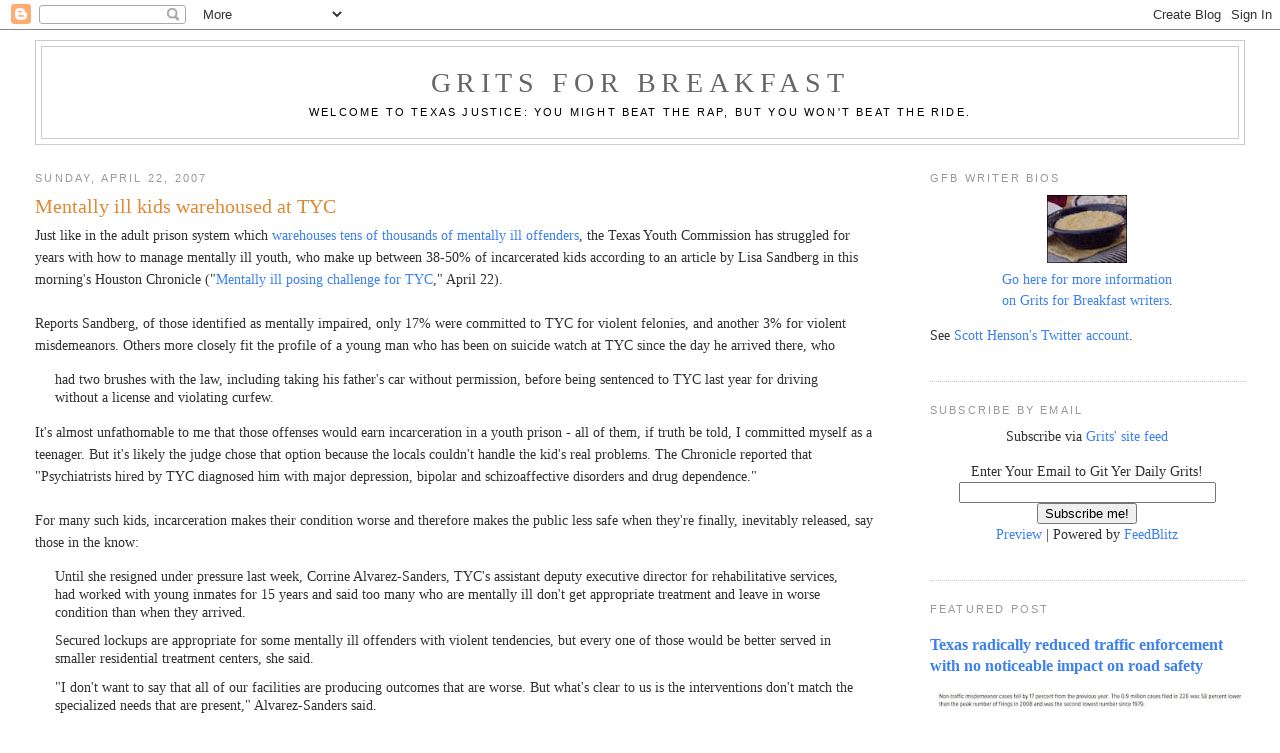

--- FILE ---
content_type: text/html; charset=UTF-8
request_url: https://gritsforbreakfast.blogspot.com/2007/04/mentally-ill-kids-warehoused-at-tyc.html
body_size: 20053
content:
<!DOCTYPE html>
<html dir='ltr' xmlns='http://www.w3.org/1999/xhtml' xmlns:b='http://www.google.com/2005/gml/b' xmlns:data='http://www.google.com/2005/gml/data' xmlns:expr='http://www.google.com/2005/gml/expr'><link href="//cache.blogads.com/28719888/feed.css" rel="stylesheet" type="text/css">
<head>
<link href='https://www.blogger.com/static/v1/widgets/2944754296-widget_css_bundle.css' rel='stylesheet' type='text/css'/>
<meta content='text/html; charset=UTF-8' http-equiv='Content-Type'/>
<meta content='blogger' name='generator'/>
<link href='https://gritsforbreakfast.blogspot.com/favicon.ico' rel='icon' type='image/x-icon'/>
<link href='https://gritsforbreakfast.blogspot.com/2007/04/mentally-ill-kids-warehoused-at-tyc.html' rel='canonical'/>
<link rel="alternate" type="application/atom+xml" title="Grits for Breakfast - Atom" href="https://gritsforbreakfast.blogspot.com/feeds/posts/default" />
<link rel="alternate" type="application/rss+xml" title="Grits for Breakfast - RSS" href="https://gritsforbreakfast.blogspot.com/feeds/posts/default?alt=rss" />
<link rel="service.post" type="application/atom+xml" title="Grits for Breakfast - Atom" href="https://www.blogger.com/feeds/8597101/posts/default" />

<link rel="alternate" type="application/atom+xml" title="Grits for Breakfast - Atom" href="https://gritsforbreakfast.blogspot.com/feeds/2257428278658626509/comments/default" />
<!--Can't find substitution for tag [blog.ieCssRetrofitLinks]-->
<meta content='https://gritsforbreakfast.blogspot.com/2007/04/mentally-ill-kids-warehoused-at-tyc.html' property='og:url'/>
<meta content='Mentally ill kids warehoused at TYC' property='og:title'/>
<meta content='Just like in the adult prison system which warehouses tens of thousands of mentally ill offenders , the Texas Youth Commission has struggled...' property='og:description'/>
<title>Grits for Breakfast: Mentally ill kids warehoused at TYC</title>
<style id='page-skin-1' type='text/css'><!--
/*
-----------------------------------------------
Blogger Template Style
Name:     Minima Stretch
Date:     26 Feb 2004
----------------------------------------------- */
/* Use this with templates/template-twocol.html */
body {
background:#ffffff;
margin:0;
color:#333333;
font:x-small Georgia Serif;
font-size/* */:/**/small;
font-size: /**/small;
text-align: center;
}
a:link {
color:#3D81EE;
text-decoration:none;
}
a:visited {
color:#dd8a37;
text-decoration:none;
}
a:hover {
color:#dd8a37;
text-decoration:underline;
}
a img {
border-width:0;
}
/* Header
-----------------------------------------------
*/
#header-wrapper {
margin:0 2% 10px;
border:1px solid #cccccc;
}
#header {
margin: 5px;
border: 1px solid #cccccc;
text-align: center;
color:#666666;
}
#header-inner {
background-position: center;
margin-left: auto;
margin-right: auto;
}
#header h1 {
margin:5px 5px 0;
padding:15px 20px .25em;
line-height:1.2em;
text-transform:uppercase;
letter-spacing:.2em;
font: normal normal 200% Georgia, Serif;
}
#header a {
color:#666666;
text-decoration:none;
}
#header a:hover {
color:#666666;
}
#header .description {
margin:0 5px 5px;
padding:0 20px 15px;
text-transform:uppercase;
letter-spacing:.2em;
line-height: 1.4em;
font: normal normal 78% 'Trebuchet MS', Trebuchet, Arial, Verdana, Sans-serif;
color: #000000;
}
#header img {
margin-left: auto;
margin-right: auto;
}
/* Outer-Wrapper
----------------------------------------------- */
#outer-wrapper {
margin:0;
padding:10px;
text-align:left;
font: normal normal 108% Georgia, Times, serif;
}
#main-wrapper {
margin-left: 2%;
width: 67%;
float: left;
display: inline;       /* fix for doubling margin in IE */
word-wrap: break-word; /* fix for long text breaking sidebar float in IE */
overflow: hidden;      /* fix for long non-text content breaking IE sidebar float */
}
#sidebar-wrapper {
margin-right: 2%;
width: 25%;
float: right;
display: inline;       /* fix for doubling margin in IE */
word-wrap: break-word; /* fix for long text breaking sidebar float in IE */
overflow: hidden;      /* fix for long non-text content breaking IE sidebar float */
}
/* Headings
----------------------------------------------- */
h2 {
margin:1.5em 0 .75em;
font:normal normal 78% 'Trebuchet MS',Trebuchet,Arial,Verdana,Sans-serif;
line-height: 1.4em;
text-transform:uppercase;
letter-spacing:.2em;
color:#999999;
}
/* Posts
-----------------------------------------------
*/
h2.date-header {
margin:1.5em 0 .5em;
}
.post {
margin:.5em 0 1.5em;
border-bottom:1px dotted #cccccc;
padding-bottom:1.5em;
}
.post h3 {
margin:.25em 0 0;
padding:0 0 4px;
font-size:140%;
font-weight:normal;
line-height:1.4em;
color:#dd8a37;
}
.post h3 a, .post h3 a:visited, .post h3 strong {
display:block;
text-decoration:none;
color:#dd8a37;
font-weight:normal;
}
.post h3 strong, .post h3 a:hover {
color:#333333;
}
.post-body {
margin:0 0 .75em;
line-height:1.6em;
}
.post-body blockquote {
line-height:1.3em;
}
.post-footer {
margin: .75em 0;
color:#999999;
text-transform:uppercase;
letter-spacing:.1em;
font: normal normal 78% 'Trebuchet MS', Trebuchet, Arial, Verdana, Sans-serif;
line-height: 1.4em;
}
.comment-link {
margin-left:.6em;
}
.post img, table.tr-caption-container {
padding:4px;
border:1px solid #cccccc;
}
.tr-caption-container img {
border: none;
padding: 0;
}
.post blockquote {
margin:1em 20px;
}
.post blockquote p {
margin:.75em 0;
}
/* Comments
----------------------------------------------- */
#comments h4 {
margin:1em 0;
font-weight: bold;
line-height: 1.4em;
text-transform:uppercase;
letter-spacing:.2em;
color: #999999;
}
#comments-block {
margin:1em 0 1.5em;
line-height:1.6em;
}
#comments-block .comment-author {
margin:.5em 0;
}
#comments-block .comment-body {
margin:.25em 0 0;
}
#comments-block .comment-footer {
margin:-.25em 0 2em;
line-height: 1.4em;
text-transform:uppercase;
letter-spacing:.1em;
}
#comments-block .comment-body p {
margin:0 0 .75em;
}
.deleted-comment {
font-style:italic;
color:gray;
}
.feed-links {
clear: both;
line-height: 2.5em;
}
#blog-pager-newer-link {
float: left;
}
#blog-pager-older-link {
float: right;
}
#blog-pager {
text-align: center;
}
/* Sidebar Content
----------------------------------------------- */
.sidebar {
color: #333333;
line-height: 1.5em;
}
.sidebar ul {
list-style:none;
margin:0 0 0;
padding:0 0 0;
}
.sidebar li {
margin:0;
padding-top:0;
padding-right:0;
padding-bottom:.25em;
padding-left:15px;
text-indent:-15px;
line-height:1.5em;
}
.sidebar .widget, .main .widget {
border-bottom:1px dotted #cccccc;
margin:0 0 1.5em;
padding:0 0 1.5em;
}
.main .Blog {
border-bottom-width: 0;
}
/* Profile
----------------------------------------------- */
.profile-img {
float: left;
margin-top: 0;
margin-right: 5px;
margin-bottom: 5px;
margin-left: 0;
padding: 4px;
border: 1px solid #cccccc;
}
.profile-data {
margin:0;
text-transform:uppercase;
letter-spacing:.1em;
font: normal normal 78% 'Trebuchet MS', Trebuchet, Arial, Verdana, Sans-serif;
color: #999999;
font-weight: bold;
line-height: 1.6em;
}
.profile-datablock {
margin:.5em 0 .5em;
}
.profile-textblock {
margin: 0.5em 0;
line-height: 1.6em;
}
.profile-link {
font: normal normal 78% 'Trebuchet MS', Trebuchet, Arial, Verdana, Sans-serif;
text-transform: uppercase;
letter-spacing: .1em;
}
/* Footer
----------------------------------------------- */
#footer {
width:660px;
clear:both;
margin:0 auto;
padding-top:15px;
line-height: 1.6em;
text-transform:uppercase;
letter-spacing:.1em;
text-align: center;
}

--></style>
<link href='https://www.blogger.com/dyn-css/authorization.css?targetBlogID=8597101&amp;zx=e3a584c5-945b-44cb-b308-a3a702159133' media='none' onload='if(media!=&#39;all&#39;)media=&#39;all&#39;' rel='stylesheet'/><noscript><link href='https://www.blogger.com/dyn-css/authorization.css?targetBlogID=8597101&amp;zx=e3a584c5-945b-44cb-b308-a3a702159133' rel='stylesheet'/></noscript>
<meta name='google-adsense-platform-account' content='ca-host-pub-1556223355139109'/>
<meta name='google-adsense-platform-domain' content='blogspot.com'/>

<!-- data-ad-client=ca-pub-6931108069612041 -->

</head>
<body>
<div class='navbar section' id='navbar'><div class='widget Navbar' data-version='1' id='Navbar1'><script type="text/javascript">
    function setAttributeOnload(object, attribute, val) {
      if(window.addEventListener) {
        window.addEventListener('load',
          function(){ object[attribute] = val; }, false);
      } else {
        window.attachEvent('onload', function(){ object[attribute] = val; });
      }
    }
  </script>
<div id="navbar-iframe-container"></div>
<script type="text/javascript" src="https://apis.google.com/js/platform.js"></script>
<script type="text/javascript">
      gapi.load("gapi.iframes:gapi.iframes.style.bubble", function() {
        if (gapi.iframes && gapi.iframes.getContext) {
          gapi.iframes.getContext().openChild({
              url: 'https://www.blogger.com/navbar/8597101?po\x3d2257428278658626509\x26origin\x3dhttps://gritsforbreakfast.blogspot.com',
              where: document.getElementById("navbar-iframe-container"),
              id: "navbar-iframe"
          });
        }
      });
    </script><script type="text/javascript">
(function() {
var script = document.createElement('script');
script.type = 'text/javascript';
script.src = '//pagead2.googlesyndication.com/pagead/js/google_top_exp.js';
var head = document.getElementsByTagName('head')[0];
if (head) {
head.appendChild(script);
}})();
</script>
</div></div>
<div id='outer-wrapper'><div id='wrap2'>
<!-- skip links for text browsers -->
<span id='skiplinks' style='display:none;'>
<a href='#main'>skip to main </a> |
      <a href='#sidebar'>skip to sidebar</a>
</span>
<div id='header-wrapper'>
<div class='header section' id='header'><div class='widget Header' data-version='1' id='Header1'>
<div id='header-inner'>
<div class='titlewrapper'>
<h1 class='title'>
<a href='https://gritsforbreakfast.blogspot.com/'>
Grits for Breakfast
</a>
</h1>
</div>
<div class='descriptionwrapper'>
<p class='description'><span>Welcome to Texas justice: You might beat the rap, but you won't beat the ride.</span></p>
</div>
</div>
</div></div>
</div>
<div id='content-wrapper'>
<div id='crosscol-wrapper' style='text-align:center'>
<div class='crosscol no-items section' id='crosscol'></div>
</div>
<div id='main-wrapper'>
<div class='main section' id='main'><div class='widget Blog' data-version='1' id='Blog1'>
<div class='blog-posts hfeed'>

          <div class="date-outer">
        
<h2 class='date-header'><span>Sunday, April 22, 2007</span></h2>

          <div class="date-posts">
        
<div class='post-outer'>
<div class='post hentry'>
<a name='2257428278658626509'></a>
<h3 class='post-title entry-title'>
Mentally ill kids warehoused at TYC
</h3>
<div class='post-header'>
<div class='post-header-line-1'></div>
</div>
<div class='post-body entry-content' id='post-body-2257428278658626509'>
Just like in the adult prison system which <a href="http://gritsforbreakfast.blogspot.com/2007/04/texas-solicitor-general-great-many.html">warehouses tens of thousands of mentally ill offenders</a>, the Texas Youth Commission has struggled for years with how to manage mentally ill youth, who make up between 38-50% of incarcerated kids according to an article by Lisa Sandberg in this morning's Houston Chronicle ("<a href="http://www.chron.com/disp/story.mpl/front/4736789.html">Mentally ill posing challenge for TYC</a>," April 22).<br /><br />Reports Sandberg, of those identified as mentally impaired, only 17% were committed to TYC for violent felonies, and another 3% for violent misdemeanors. Others more closely fit the profile of a young man who has been on suicide watch at TYC since the day he arrived there, who<br /><blockquote>had two brushes with the law, including taking his father's car without permission, before being sentenced to TYC last year for driving without a license and violating curfew.</blockquote>It's almost unfathomable to me that those offenses would earn incarceration in a youth prison - all of them, if truth be told, I committed myself as a teenager. But it's likely the judge chose that option because the locals couldn't handle the kid's real problems. The Chronicle reported that "Psychiatrists hired by TYC diagnosed him with major depression, bipolar and schizoaffective disorders and drug dependence."<br /><br />For many such kids, incarceration makes their condition worse and therefore makes the public less safe when they're finally, inevitably released, say those in the know:<br /><p></p><blockquote><p>Until she resigned under pressure last week, Corrine Alvarez-Sanders, TYC's assistant deputy executive director for rehabilitative services, had worked with young inmates for 15 years and said too many who are mentally ill don't get appropriate treatment and leave in worse condition than when they arrived.</p> <p>Secured lockups are appropriate for some mentally ill offenders with violent tendencies, but every one of those would be better served in smaller residential treatment centers, she said.</p> <p>"I don't want to say that all of our facilities are producing outcomes that are worse. But what's clear to us is the interventions don't match the specialized needs that are present," Alvarez-Sanders said.</p> <p>All too often, poorly trained staff extend the TYC terms of mentally ill inmates, confusing a mental health issue with a bad attitude or anti-social behavior, she said.</p></blockquote><p></p><p>The adult system faces same issue of warehousing the mentally ill, not just TYC. This is how society has chosen to handle mental illness across the board - through the criminal justice system. To my mind it's an awful disgrace.<br /></p>
<div style='clear: both;'></div>
</div>
<div class='post-footer'>
<div class='post-footer-line post-footer-line-1'><span class='post-author vcard'>
Posted by
<span class='fn'>Gritsforbreakfast</span>
</span>
<span class='post-timestamp'>
at
<a class='timestamp-link' href='https://gritsforbreakfast.blogspot.com/2007/04/mentally-ill-kids-warehoused-at-tyc.html' rel='bookmark' title='permanent link'><abbr class='published' title='2007-04-22T10:26:00-05:00'>10:26 AM</abbr></a>
</span>
<span class='post-comment-link'>
</span>
<span class='post-icons'>
<span class='item-action'>
<a href='https://www.blogger.com/email-post/8597101/2257428278658626509' title='Email Post'>
<img alt="" class="icon-action" height="13" src="//img1.blogblog.com/img/icon18_email.gif" width="18">
</a>
</span>
<span class='item-control blog-admin pid-201889460'>
<a href='https://www.blogger.com/post-edit.g?blogID=8597101&postID=2257428278658626509&from=pencil' title='Edit Post'>
<img alt='' class='icon-action' height='18' src='https://resources.blogblog.com/img/icon18_edit_allbkg.gif' width='18'/>
</a>
</span>
</span>
<div class='post-share-buttons goog-inline-block'>
<a class='goog-inline-block share-button sb-email' href='https://www.blogger.com/share-post.g?blogID=8597101&postID=2257428278658626509&target=email' target='_blank' title='Email This'><span class='share-button-link-text'>Email This</span></a><a class='goog-inline-block share-button sb-blog' href='https://www.blogger.com/share-post.g?blogID=8597101&postID=2257428278658626509&target=blog' onclick='window.open(this.href, "_blank", "height=270,width=475"); return false;' target='_blank' title='BlogThis!'><span class='share-button-link-text'>BlogThis!</span></a><a class='goog-inline-block share-button sb-twitter' href='https://www.blogger.com/share-post.g?blogID=8597101&postID=2257428278658626509&target=twitter' target='_blank' title='Share to X'><span class='share-button-link-text'>Share to X</span></a><a class='goog-inline-block share-button sb-facebook' href='https://www.blogger.com/share-post.g?blogID=8597101&postID=2257428278658626509&target=facebook' onclick='window.open(this.href, "_blank", "height=430,width=640"); return false;' target='_blank' title='Share to Facebook'><span class='share-button-link-text'>Share to Facebook</span></a><a class='goog-inline-block share-button sb-pinterest' href='https://www.blogger.com/share-post.g?blogID=8597101&postID=2257428278658626509&target=pinterest' target='_blank' title='Share to Pinterest'><span class='share-button-link-text'>Share to Pinterest</span></a>
</div>
</div>
<div class='post-footer-line post-footer-line-2'><span class='post-labels'>
Labels:
<a href='https://gritsforbreakfast.blogspot.com/search/label/Mental%20health' rel='tag'>Mental health</a>,
<a href='https://gritsforbreakfast.blogspot.com/search/label/TYC' rel='tag'>TYC</a>
</span>
</div>
<div class='post-footer-line post-footer-line-3'></div>
</div>
</div>
<div class='comments' id='comments'>
<a name='comments'></a>
<h4>3 comments:</h4>
<div id='Blog1_comments-block-wrapper'>
<dl class='avatar-comment-indent' id='comments-block'>
<dt class='comment-author ' id='c1170790097135133436'>
<a name='c1170790097135133436'></a>
<div class="avatar-image-container avatar-stock"><span dir="ltr"><img src="//resources.blogblog.com/img/blank.gif" width="35" height="35" alt="" title="Anonymous">

</span></div>
Anonymous
said...
</dt>
<dd class='comment-body' id='Blog1_cmt-1170790097135133436'>
<p>
This is very true. TYC has become a repository for mentally ill and mentally retarded who are often too difficult manage or control. It became easier just to ship them to TYC and forget them. In many cases these students pose significant behavior disturbances. With out special accommodations or considerations they languish in TYC because they can not successfully  accomplish the behavioral component of resocialization.  <BR/><BR/>Such populations require specially trained staff  who know how to gradually shape behavior and who can recognize the difference between behavior that may be related to mental illness, behavior that is just teenage, and behavior that is truly criminal in nature.
</p>
</dd>
<dd class='comment-footer'>
<span class='comment-timestamp'>
<a href='https://gritsforbreakfast.blogspot.com/2007/04/mentally-ill-kids-warehoused-at-tyc.html?showComment=1177257240000#c1170790097135133436' title='comment permalink'>
4/22/2007 10:54:00 AM
</a>
<span class='item-control blog-admin pid-952175014'>
<a class='comment-delete' href='https://www.blogger.com/comment/delete/8597101/1170790097135133436' title='Delete Comment'>
<img src='https://resources.blogblog.com/img/icon_delete13.gif'/>
</a>
</span>
</span>
</dd>
<dt class='comment-author ' id='c6225951384908777192'>
<a name='c6225951384908777192'></a>
<div class="avatar-image-container avatar-stock"><span dir="ltr"><img src="//resources.blogblog.com/img/blank.gif" width="35" height="35" alt="" title="Anonymous">

</span></div>
Anonymous
said...
</dt>
<dd class='comment-body' id='Blog1_cmt-6225951384908777192'>
<p>
Everyone got quiet... this is an eerie quiet....
</p>
</dd>
<dd class='comment-footer'>
<span class='comment-timestamp'>
<a href='https://gritsforbreakfast.blogspot.com/2007/04/mentally-ill-kids-warehoused-at-tyc.html?showComment=1177275480000#c6225951384908777192' title='comment permalink'>
4/22/2007 03:58:00 PM
</a>
<span class='item-control blog-admin pid-952175014'>
<a class='comment-delete' href='https://www.blogger.com/comment/delete/8597101/6225951384908777192' title='Delete Comment'>
<img src='https://resources.blogblog.com/img/icon_delete13.gif'/>
</a>
</span>
</span>
</dd>
<dt class='comment-author ' id='c7898923910921556514'>
<a name='c7898923910921556514'></a>
<div class="avatar-image-container avatar-stock"><span dir="ltr"><img src="//resources.blogblog.com/img/blank.gif" width="35" height="35" alt="" title="Anonymous">

</span></div>
Anonymous
said...
</dt>
<dd class='comment-body' id='Blog1_cmt-7898923910921556514'>
<p>
Mentally ill children in TYC is a major problem.  We currently have two different populations housed together in TYC which require vastly different modes of treatment.  The two populations should not be housed together.  The mentally ill youth will become the victims of the youth with behavior problems.  I have been the caseworker for the &#8220;Little Boys Dorm&#8221; at the Marlin TYC Unit for several years.  Many of the smaller younger youth have mental issues, which the referring county did not have social services to handle the child locally.  The funding cuts to MHMR were the starting point of mentally ill children being committed to TYC in mass.  The legislature made the funding cuts to MHMR which started a chain of events that resulted in mentally ill children coming to TYC to become victims instead of getting the help they need.<BR/><BR/>When Jim Dunnam and some of his fellow Democrats toured the Marlin TYC Unit I had a chance to speak to them.  My main point dealt with treatment and medication issues for the mentally ill children sent to TYC.  If mentally ill youth were going to continue to be sent to TYC, they needed to be sent directly to RTCs in their area, operated by TYC, not put in general population.  I spoke about the MHMR funding cuts and how they impacted the mentally ill youth in their communities, they are being housed in the youth prison system.<BR/><BR/>Jim Dunnam and his fellow Democrats were the only people who have come to talk with the people who actually work with the TYC children.  I don&#8217;t mean a short walk through of the facility.  They had in depth conversations with front line workers without administration standing around listening.  They all seemed very concerned about what was going on and how to fix it.  These are law makers you can work with!  They came in letting us know they needed input unlike some of the self proclaimed experts.  Thank you Jim Dunnam for taking the time to come visit with us!<BR/><BR/><BR/>Anthony Mikulastik<BR/>Case Manager III<BR/>Dorm 6A<BR/>Marlin TYC Unit
</p>
</dd>
<dd class='comment-footer'>
<span class='comment-timestamp'>
<a href='https://gritsforbreakfast.blogspot.com/2007/04/mentally-ill-kids-warehoused-at-tyc.html?showComment=1177336560000#c7898923910921556514' title='comment permalink'>
4/23/2007 08:56:00 AM
</a>
<span class='item-control blog-admin pid-952175014'>
<a class='comment-delete' href='https://www.blogger.com/comment/delete/8597101/7898923910921556514' title='Delete Comment'>
<img src='https://resources.blogblog.com/img/icon_delete13.gif'/>
</a>
</span>
</span>
</dd>
</dl>
</div>
<p class='comment-footer'>
<a href='https://www.blogger.com/comment/fullpage/post/8597101/2257428278658626509' onclick=''>Post a Comment</a>
</p>
</div>
</div>

        </div></div>
      
</div>
<div class='blog-pager' id='blog-pager'>
<span id='blog-pager-newer-link'>
<a class='blog-pager-newer-link' href='https://gritsforbreakfast.blogspot.com/2007/04/not-guilty-said-jury-go-to-prison-said.html' id='Blog1_blog-pager-newer-link' title='Newer Post'>Newer Post</a>
</span>
<span id='blog-pager-older-link'>
<a class='blog-pager-older-link' href='https://gritsforbreakfast.blogspot.com/2007/04/wiretapping-de-regulation-big-waste.html' id='Blog1_blog-pager-older-link' title='Older Post'>Older Post</a>
</span>
<a class='home-link' href='https://gritsforbreakfast.blogspot.com/'>Home</a>
</div>
<div class='clear'></div>
<div class='post-feeds'>
<div class='feed-links'>
Subscribe to:
<a class='feed-link' href='https://gritsforbreakfast.blogspot.com/feeds/2257428278658626509/comments/default' target='_blank' type='application/atom+xml'>Post Comments (Atom)</a>
</div>
</div>
</div></div>
</div>
<div id='sidebar-wrapper'>
<div class='sidebar section' id='sidebar'><div class='widget Text' data-version='1' id='Text2'>
<h2 class='title'>GfB Writer Bios</h2>
<div class='widget-content'>
<center><img src="https://blogger.googleusercontent.com/img/b/R29vZ2xl/AVvXsEhGaq6HLrY5NNy1mjkcvJUJtzT40qq-OqB3Muc-7Gjr7G19MC8EmznUHAcrd8t4z8XvKBl4_kr3d5UzXvNTQezde5mhZqJJS4I-ETz7dby9AL-J96WYNci9yvZdPdqQjIjUbqJD/s80/grits.jpg" / /><br /><a href="http://gritsforbreakfast.blogspot.com/2003/12/grits-for-breakfast-writer-bios.html">Go here for more information<br />on Grits for Breakfast writers</a>.</center><p>See <a href="https://twitter.com/Grits4Breakfast">Scott Henson's Twitter account</a>.</p>
</div>
<div class='clear'></div>
</div><div class='widget HTML' data-version='1' id='HTML2'>
<h2 class='title'>Subscribe by email</h2>
<div class='widget-content'>
<center>Subscribe via <a href="http://gritsforbreakfast.blogspot.com/atom.xml">Grits' site feed</a><p>

</p><form action="http://www.feedblitz.com/f/f.fbz?AddNewUserDirect" method="post">
Enter Your Email to
Git Yer Daily Grits!<br/>
<input maxlength="255" value="" name="EMAIL" size="30" type="text"/>

<input value="79553" name="FEEDID" type="hidden"/>
<input value="Subscribe me!" type="submit"/>

<a href="http://www.feedblitz.com/f?previewfeed=79553"><br/>Preview</a> | Powered by <a href="http://www.feedblitz.com/">FeedBlitz</a></form>
<p></p></center>
</div>
<div class='clear'></div>
</div><div class='widget FeaturedPost' data-version='1' id='FeaturedPost1'>
<h2 class='title'>Featured Post</h2>
<div class='post-summary'>
<h3><a href='https://gritsforbreakfast.blogspot.com/2021/04/texas-radically-reduced-traffic.html'>Texas radically reduced traffic enforcement with no noticeable impact on road safety</a></h3>
<img class='image' src='https://blogger.googleusercontent.com/img/b/R29vZ2xl/AVvXsEjKbupsG_XTqp739fAYCS79aFv4dtaceUU0CGCDA6E-ntDfOV-O6T0jgiYdh2P6sELCr9ftCkK-n0oyt9ZM9MvZ3NC6qFopx1nby3WztAL75ZVJZqp-TsOYqeHTGrZv1BdPXR6m/w400-h248/trafficcases.jpg'/>
</div>
<style type='text/css'>
    .image {
      width: 100%;
    }
  </style>
<div class='clear'></div>
</div><div class='widget Image' data-version='1' id='Image1'>
<h2>Podcast</h2>
<div class='widget-content'>
<a href='https://justliberty.org/podcasts/'>
<img alt='Podcast' height='195' id='Image1_img' src='https://archive.org/download/01ITunesResizedLogo.JUKE2/01%20iTunes%20resized%20logo.%20J%20U%20K%20E%20(2).jpg' width='195'/>
</a>
<br/>
<span class='caption'><i>Reasonably Suspicious: Hosted by<br>Scott Henson and Mandy Marzullo</i></span>
</div>
<div class='clear'></div>
</div><div class='widget Text' data-version='1' id='Text1'>
<h2 class='title'>Blurbs</h2>
<div class='widget-content'>
<hr style="font-family: Georgia, serif; font-size: 100%; font-style: normal; font-variant-caps: normal; font-variant-ligatures: normal; font-weight: normal;" /><span style="font-family:Georgia, serif;"><span style="font-size: 100%;">"exceptionally terrific"</span></span><br /><p style="font-family: Georgia, serif; font-size: 100%; font-style: normal; font-variant-caps: normal; font-variant-ligatures: normal; font-weight: normal;"><i>- Blawg Wisdom</i><br /></p><hr style="font-family: Georgia, serif; font-size: 100%; font-style: normal; font-variant-caps: normal; font-variant-ligatures: normal; font-weight: normal;" /><span style="font-family:Georgia, serif;"><span style="font-size: 100%;">"A protein-laden dose of big thinking on criminal justice reform."</span></span><br /><p style="font-family: Georgia, serif; font-size: 100%; font-style: normal; font-variant-caps: normal; font-variant-ligatures: normal; font-weight: normal;">- Evan Smith, Editor-in-chief and publisher, <i>The Texas Tribune</i><br /></p><hr style="font-family: Georgia, serif; font-size: 100%; font-style: normal; font-variant-caps: normal; font-variant-ligatures: normal; font-weight: normal;" /><span style="font-family:Georgia, serif;"><span style="font-size: 100%;">"A powerful and well-researched site."</span></span><br /><p style="font-family: Georgia, serif; font-size: 100%; font-style: normal; font-variant-caps: normal; font-variant-ligatures: normal; font-weight: normal;"><i>- The Austin Chronicle</i></p><hr style="font-family: Georgia, serif; font-size: 100%; font-style: normal; font-variant-caps: normal; font-variant-ligatures: normal; font-weight: normal;" /><span style="font-family:Georgia, serif;"><span style="font-size: 100%;">GFB is "an indispensable handle if you're interested in criminal justice in Texas."</span></span><br /><p style="font-family: Georgia, serif; font-size: 100%; font-style: normal; font-variant-caps: normal; font-variant-ligatures: normal; font-weight: normal;"><i>- Emily Bazelon, Slate</i><br /></p><hr style="font-family: Georgia, serif; font-size: 100%; font-style: normal; font-variant-caps: normal; font-variant-ligatures: normal; font-weight: normal;" /><div><span style="font-family: Georgia, serif; font-size: 100%; font-style: normal; font-variant-caps: normal; font-variant-ligatures: normal; font-weight: normal;">"</span><span style="font-family:Georgia, serif;">Grits is the first thing I read every morning and I learn something every single time."</span></div><div><span style="font-family:Georgia, serif;"><br /></span></div><div><span style="font-family:Georgia, serif;"><i>- Pam Colloff, ProPublica/NY Times Magazine</i></span></div><hr style="font-family: Georgia, serif; font-size: 16px;" /><div><span style="font-family: Georgia, serif; font-size: 100%; font-style: normal; font-variant-caps: normal; font-variant-ligatures: normal; font-weight: normal;">"plenty of biting commentary and credible research"</span></div><div style="font-family: Georgia, serif; font-size: 100%; font-style: normal; font-variant-caps: normal; font-variant-ligatures: normal; font-weight: normal;"><p style="font-style: normal;"><i>- San Antonio Current</i><br /></p><hr style="font-style: normal;" />Scott Henson is "one of the nation&#8217;s finest criminal-justice policy wonks."<br /><p style="font-style: normal;"><i style="font-style: normal;">- </i>Conor Friedersdorf, <i style="font-style: normal;">The Atlantic</i></p><hr style="font-style: normal;" />Grits for Breakfast "is the best blog about criminal justice in Texas" and "as usual extremely fair"<br /><p style="font-style: normal;">- Erica Grieder, <i>The Economist</i><br /></p><hr style="font-style: normal;" />"the best coverage of criminal justice in the entire state"<br /><p style="font-style: normal;">- Pamela Colloff, <i>Texas Monthly</i></p><hr style="font-style: normal;" />"<span style="font-style: normal;font-family:&quot;;color:black;">I respect the work Scott does and appreciate his thoughtful and extensive coverage of Texas&#8217;s criminal justice system</span>"<br /><br />Jim Bethke, <i style="font-style: normal;">Texas Indigent Defense Commission</i><br /><hr style="font-style: normal;" />"Grits for Breakfast has done a terrific job covering Texas prison overcrowding issues."<br /><p style="font-style: normal;">- Doug Berman, <i>Sentencing Law &amp; Policy </i><br /></p><hr style="font-style: normal;" />"the indispensable blog on criminal justice and law enforcement in Texas"<br /><p><i style="font-style: normal;">- Marie Gottschalk, author of '</i>Caught'</p><hr style="font-style: normal;" />"plugged in and well written"<br /><p style="font-style: normal;"><i>- DallasBlog</i><br /></p><hr style="font-style: normal;" />"I always tell people interested in these issues that your blog is the most important news source, and have had high-ranking corrections officials tell me they read it regularly."<br /><p style="font-style: normal;"><i>- Scott Medlock, Texas Civil Rights Project</i><br /></p><hr style="font-style: normal;" />"a helluva blog"<br /><p style="font-style: normal;"><i>- Solomon Moore, NY Times criminal justice correspondent</i><br /></p><hr style="font-style: normal;" />"Congrats on building one of the most read and important blogs on a specific policy area that I've ever seen"<br /><p style="font-style: normal;"><i>- Donald Lee, Texas Conference of Urban Counties</i><br /></p><hr style="font-style: normal;" />GFB "is a fact-packed, trustworthy reporter of the weirdness that makes up corrections and criminal law in the Lone Star State" and has "shown more naked emperors than Hans Christian Andersen ever did."<p style="font-style: normal;">-Attorney Bob Mabry, Conroe</p><hr style="font-style: normal;" />"Grits really shows the potential of a single-state focused criminal law blog"<br /><p style="font-style: normal;">- Corey Yung, <i>Sex Crimes Blog</i><br /></p><hr style="font-style: normal;" />"I regard Grits for Breakfast as one of the most welcome and helpful vehicles we elected officials have for understanding the problems and their solutions."<br /><p style="font-style: normal;">Tommy Adkisson,<br /><i>Bexar County Commissioner</i><br /></p><hr style="font-style: normal;" />"dude really has a pragmatic approach to crime fighting, almost like he&#8217;s some kind of statistics superhero"<p style="font-style: normal;"><i>- Dirty Third Streets</i><br /></p><hr style="font-style: normal;" />"concise, knowledgeable, in-depth and sometimes counter-to-prevailing wisdom"<i style="font-style: normal;"><br /><br /></i>- Rob Patterson, <i style="font-style: normal;">The Austin Post</i><hr style="font-style: normal;" />"Scott Henson's 'Grits for Breakfast' is one of the most insightful blogs on criminal justice issues in Texas."<p style="font-style: normal;"><i>- Texas Public Policy Foundation</i><br /></p><hr style="font-style: normal;" />"Nobody does it better or works harder getting it right"<br /><p style="font-style: normal;">David Jennings, aka "Big Jolly"<br /></p><hr style="font-style: normal;" />"I appreciate the fact that you obviously try to see both sides of an issue, regardless of which side you end up supporting."<br /><br />Kim Vickers,<br /><i style="font-style: normal;">Texas Commission on Law Enforcement Officer Standards and Education</i><hr style="font-style: normal;" />Grits for Breakfast "has probably broken more criminal justice stories than any TX reporter, but stays under the radar. Fascinating guy."<br /><br />Maurice Chammah,<br /><i style="font-style: normal;">The Marshall Project<br /></i><hr style="font-style: normal;" />"unrestrained and uneducated"<p style="font-style: normal;">John Bradley,<br />Former Williamson County District Attorney, now former Attorney General of Palau<br /></p><hr style="font-style: normal;" />"our favorite blog"<br /><br />- <i style="font-style: normal;">Texas District and County Attorneys Association <a href="https://twitter.com/TDCAA/status/520420621172637696">Twitter feed</a></i><hr style="font-style: normal;" />"Scott Henson ... writes his terrific blog Grits for Breakfast from an outhouse in Texas."<br /><p style="font-style: normal;">- <i>To the People</i><br /></p><hr style="font-style: normal;" /><p style="font-style: normal;"></p><p style="font-style: normal;"></p><p style="font-style: normal;"></p><p style="font-style: normal;"></p><p style="font-style: normal;"></p><p style="font-style: normal;"></p><p style="font-style: normal;"></p><p style="font-style: normal;"></p><p style="font-style: normal;"></p><p style="font-style: normal;"></p><p style="font-style: normal;"></p><p style="font-style: normal;"></p><p style="font-style: normal;"></p><p style="font-style: normal;"></p><p style="font-style: normal;"></p><h4 style="font-style: normal;"><center>2004 Koufax Award Winner:Best Single Issue Blog<h5><hr />Winner of Blawg Review's<br /><a href="http://blawgreview.blogspot.com/2006/12/blawg-review-awards-2006.html">2006 Equal Justice Award</a><br /><hr />Public Defender Investigators' 2007<br />"Editors Choice Award"<br /><hr />2009 Austin Chronicle<br />'Best of Austin' Award<hr />Ranked among <a href="http://blog.us.cision.com/2012/11/top-50-law-blogs/">Top 3 most influential independent law blogs</a> in North America, 2012<br /></h5></center><hr /></h4><h4 style="font-style: normal;"><i>Well, I don't wear a Stetson</i></h4><h4 style="font-style: normal;"><i>But I'm willing to bet, son,</i></h4><h4 style="font-style: normal;"><i>That I'm as big a Texan</i></h4><h4 style="font-style: normal;"><i>As you are.</i><br /></h4><h5 style="font-style: normal;"><center>&#169; Terry Allen, 1979<br /><br /></center><hr /><p></p></h5><p style="font-style: normal;"></p><p style="font-style: normal;"></p><p style="font-style: normal;"></p><p style="font-style: normal;"></p></div>
</div>
<div class='clear'></div>
</div><div class='widget HTML' data-version='1' id='HTML5'>
<h2 class='title'>Contact Me</h2>
<div class='widget-content'>
<center>Email: gritsforbreakfast@gmail.com<br/><br/>
See my personal blog, <a href="http://huevosrancherostx.blogspot.com/">Huevos Rancheros</a> <br/><br/></center>
</div>
<div class='clear'></div>
</div><div class='widget BlogArchive' data-version='1' id='BlogArchive1'>
<h2>Blog Archive</h2>
<div class='widget-content'>
<div id='ArchiveList'>
<div id='BlogArchive1_ArchiveList'>
<ul class='hierarchy'>
<li class='archivedate collapsed'>
<a class='toggle' href='javascript:void(0)'>
<span class='zippy'>

        &#9658;&#160;
      
</span>
</a>
<a class='post-count-link' href='https://gritsforbreakfast.blogspot.com/2024/'>
2024
</a>
<span class='post-count' dir='ltr'>(7)</span>
<ul class='hierarchy'>
<li class='archivedate collapsed'>
<a class='toggle' href='javascript:void(0)'>
<span class='zippy'>

        &#9658;&#160;
      
</span>
</a>
<a class='post-count-link' href='https://gritsforbreakfast.blogspot.com/2024/10/'>
October
</a>
<span class='post-count' dir='ltr'>(1)</span>
</li>
</ul>
<ul class='hierarchy'>
<li class='archivedate collapsed'>
<a class='toggle' href='javascript:void(0)'>
<span class='zippy'>

        &#9658;&#160;
      
</span>
</a>
<a class='post-count-link' href='https://gritsforbreakfast.blogspot.com/2024/04/'>
April
</a>
<span class='post-count' dir='ltr'>(1)</span>
</li>
</ul>
<ul class='hierarchy'>
<li class='archivedate collapsed'>
<a class='toggle' href='javascript:void(0)'>
<span class='zippy'>

        &#9658;&#160;
      
</span>
</a>
<a class='post-count-link' href='https://gritsforbreakfast.blogspot.com/2024/03/'>
March
</a>
<span class='post-count' dir='ltr'>(1)</span>
</li>
</ul>
<ul class='hierarchy'>
<li class='archivedate collapsed'>
<a class='toggle' href='javascript:void(0)'>
<span class='zippy'>

        &#9658;&#160;
      
</span>
</a>
<a class='post-count-link' href='https://gritsforbreakfast.blogspot.com/2024/02/'>
February
</a>
<span class='post-count' dir='ltr'>(1)</span>
</li>
</ul>
<ul class='hierarchy'>
<li class='archivedate collapsed'>
<a class='toggle' href='javascript:void(0)'>
<span class='zippy'>

        &#9658;&#160;
      
</span>
</a>
<a class='post-count-link' href='https://gritsforbreakfast.blogspot.com/2024/01/'>
January
</a>
<span class='post-count' dir='ltr'>(3)</span>
</li>
</ul>
</li>
</ul>
<ul class='hierarchy'>
<li class='archivedate collapsed'>
<a class='toggle' href='javascript:void(0)'>
<span class='zippy'>

        &#9658;&#160;
      
</span>
</a>
<a class='post-count-link' href='https://gritsforbreakfast.blogspot.com/2023/'>
2023
</a>
<span class='post-count' dir='ltr'>(4)</span>
<ul class='hierarchy'>
<li class='archivedate collapsed'>
<a class='toggle' href='javascript:void(0)'>
<span class='zippy'>

        &#9658;&#160;
      
</span>
</a>
<a class='post-count-link' href='https://gritsforbreakfast.blogspot.com/2023/07/'>
July
</a>
<span class='post-count' dir='ltr'>(2)</span>
</li>
</ul>
<ul class='hierarchy'>
<li class='archivedate collapsed'>
<a class='toggle' href='javascript:void(0)'>
<span class='zippy'>

        &#9658;&#160;
      
</span>
</a>
<a class='post-count-link' href='https://gritsforbreakfast.blogspot.com/2023/04/'>
April
</a>
<span class='post-count' dir='ltr'>(1)</span>
</li>
</ul>
<ul class='hierarchy'>
<li class='archivedate collapsed'>
<a class='toggle' href='javascript:void(0)'>
<span class='zippy'>

        &#9658;&#160;
      
</span>
</a>
<a class='post-count-link' href='https://gritsforbreakfast.blogspot.com/2023/03/'>
March
</a>
<span class='post-count' dir='ltr'>(1)</span>
</li>
</ul>
</li>
</ul>
<ul class='hierarchy'>
<li class='archivedate collapsed'>
<a class='toggle' href='javascript:void(0)'>
<span class='zippy'>

        &#9658;&#160;
      
</span>
</a>
<a class='post-count-link' href='https://gritsforbreakfast.blogspot.com/2022/'>
2022
</a>
<span class='post-count' dir='ltr'>(5)</span>
<ul class='hierarchy'>
<li class='archivedate collapsed'>
<a class='toggle' href='javascript:void(0)'>
<span class='zippy'>

        &#9658;&#160;
      
</span>
</a>
<a class='post-count-link' href='https://gritsforbreakfast.blogspot.com/2022/10/'>
October
</a>
<span class='post-count' dir='ltr'>(1)</span>
</li>
</ul>
<ul class='hierarchy'>
<li class='archivedate collapsed'>
<a class='toggle' href='javascript:void(0)'>
<span class='zippy'>

        &#9658;&#160;
      
</span>
</a>
<a class='post-count-link' href='https://gritsforbreakfast.blogspot.com/2022/07/'>
July
</a>
<span class='post-count' dir='ltr'>(2)</span>
</li>
</ul>
<ul class='hierarchy'>
<li class='archivedate collapsed'>
<a class='toggle' href='javascript:void(0)'>
<span class='zippy'>

        &#9658;&#160;
      
</span>
</a>
<a class='post-count-link' href='https://gritsforbreakfast.blogspot.com/2022/03/'>
March
</a>
<span class='post-count' dir='ltr'>(1)</span>
</li>
</ul>
<ul class='hierarchy'>
<li class='archivedate collapsed'>
<a class='toggle' href='javascript:void(0)'>
<span class='zippy'>

        &#9658;&#160;
      
</span>
</a>
<a class='post-count-link' href='https://gritsforbreakfast.blogspot.com/2022/01/'>
January
</a>
<span class='post-count' dir='ltr'>(1)</span>
</li>
</ul>
</li>
</ul>
<ul class='hierarchy'>
<li class='archivedate collapsed'>
<a class='toggle' href='javascript:void(0)'>
<span class='zippy'>

        &#9658;&#160;
      
</span>
</a>
<a class='post-count-link' href='https://gritsforbreakfast.blogspot.com/2021/'>
2021
</a>
<span class='post-count' dir='ltr'>(70)</span>
<ul class='hierarchy'>
<li class='archivedate collapsed'>
<a class='toggle' href='javascript:void(0)'>
<span class='zippy'>

        &#9658;&#160;
      
</span>
</a>
<a class='post-count-link' href='https://gritsforbreakfast.blogspot.com/2021/10/'>
October
</a>
<span class='post-count' dir='ltr'>(1)</span>
</li>
</ul>
<ul class='hierarchy'>
<li class='archivedate collapsed'>
<a class='toggle' href='javascript:void(0)'>
<span class='zippy'>

        &#9658;&#160;
      
</span>
</a>
<a class='post-count-link' href='https://gritsforbreakfast.blogspot.com/2021/09/'>
September
</a>
<span class='post-count' dir='ltr'>(4)</span>
</li>
</ul>
<ul class='hierarchy'>
<li class='archivedate collapsed'>
<a class='toggle' href='javascript:void(0)'>
<span class='zippy'>

        &#9658;&#160;
      
</span>
</a>
<a class='post-count-link' href='https://gritsforbreakfast.blogspot.com/2021/08/'>
August
</a>
<span class='post-count' dir='ltr'>(3)</span>
</li>
</ul>
<ul class='hierarchy'>
<li class='archivedate collapsed'>
<a class='toggle' href='javascript:void(0)'>
<span class='zippy'>

        &#9658;&#160;
      
</span>
</a>
<a class='post-count-link' href='https://gritsforbreakfast.blogspot.com/2021/07/'>
July
</a>
<span class='post-count' dir='ltr'>(6)</span>
</li>
</ul>
<ul class='hierarchy'>
<li class='archivedate collapsed'>
<a class='toggle' href='javascript:void(0)'>
<span class='zippy'>

        &#9658;&#160;
      
</span>
</a>
<a class='post-count-link' href='https://gritsforbreakfast.blogspot.com/2021/06/'>
June
</a>
<span class='post-count' dir='ltr'>(4)</span>
</li>
</ul>
<ul class='hierarchy'>
<li class='archivedate collapsed'>
<a class='toggle' href='javascript:void(0)'>
<span class='zippy'>

        &#9658;&#160;
      
</span>
</a>
<a class='post-count-link' href='https://gritsforbreakfast.blogspot.com/2021/05/'>
May
</a>
<span class='post-count' dir='ltr'>(8)</span>
</li>
</ul>
<ul class='hierarchy'>
<li class='archivedate collapsed'>
<a class='toggle' href='javascript:void(0)'>
<span class='zippy'>

        &#9658;&#160;
      
</span>
</a>
<a class='post-count-link' href='https://gritsforbreakfast.blogspot.com/2021/04/'>
April
</a>
<span class='post-count' dir='ltr'>(15)</span>
</li>
</ul>
<ul class='hierarchy'>
<li class='archivedate collapsed'>
<a class='toggle' href='javascript:void(0)'>
<span class='zippy'>

        &#9658;&#160;
      
</span>
</a>
<a class='post-count-link' href='https://gritsforbreakfast.blogspot.com/2021/03/'>
March
</a>
<span class='post-count' dir='ltr'>(13)</span>
</li>
</ul>
<ul class='hierarchy'>
<li class='archivedate collapsed'>
<a class='toggle' href='javascript:void(0)'>
<span class='zippy'>

        &#9658;&#160;
      
</span>
</a>
<a class='post-count-link' href='https://gritsforbreakfast.blogspot.com/2021/02/'>
February
</a>
<span class='post-count' dir='ltr'>(7)</span>
</li>
</ul>
<ul class='hierarchy'>
<li class='archivedate collapsed'>
<a class='toggle' href='javascript:void(0)'>
<span class='zippy'>

        &#9658;&#160;
      
</span>
</a>
<a class='post-count-link' href='https://gritsforbreakfast.blogspot.com/2021/01/'>
January
</a>
<span class='post-count' dir='ltr'>(9)</span>
</li>
</ul>
</li>
</ul>
<ul class='hierarchy'>
<li class='archivedate collapsed'>
<a class='toggle' href='javascript:void(0)'>
<span class='zippy'>

        &#9658;&#160;
      
</span>
</a>
<a class='post-count-link' href='https://gritsforbreakfast.blogspot.com/2020/'>
2020
</a>
<span class='post-count' dir='ltr'>(190)</span>
<ul class='hierarchy'>
<li class='archivedate collapsed'>
<a class='toggle' href='javascript:void(0)'>
<span class='zippy'>

        &#9658;&#160;
      
</span>
</a>
<a class='post-count-link' href='https://gritsforbreakfast.blogspot.com/2020/12/'>
December
</a>
<span class='post-count' dir='ltr'>(9)</span>
</li>
</ul>
<ul class='hierarchy'>
<li class='archivedate collapsed'>
<a class='toggle' href='javascript:void(0)'>
<span class='zippy'>

        &#9658;&#160;
      
</span>
</a>
<a class='post-count-link' href='https://gritsforbreakfast.blogspot.com/2020/11/'>
November
</a>
<span class='post-count' dir='ltr'>(17)</span>
</li>
</ul>
<ul class='hierarchy'>
<li class='archivedate collapsed'>
<a class='toggle' href='javascript:void(0)'>
<span class='zippy'>

        &#9658;&#160;
      
</span>
</a>
<a class='post-count-link' href='https://gritsforbreakfast.blogspot.com/2020/10/'>
October
</a>
<span class='post-count' dir='ltr'>(13)</span>
</li>
</ul>
<ul class='hierarchy'>
<li class='archivedate collapsed'>
<a class='toggle' href='javascript:void(0)'>
<span class='zippy'>

        &#9658;&#160;
      
</span>
</a>
<a class='post-count-link' href='https://gritsforbreakfast.blogspot.com/2020/09/'>
September
</a>
<span class='post-count' dir='ltr'>(21)</span>
</li>
</ul>
<ul class='hierarchy'>
<li class='archivedate collapsed'>
<a class='toggle' href='javascript:void(0)'>
<span class='zippy'>

        &#9658;&#160;
      
</span>
</a>
<a class='post-count-link' href='https://gritsforbreakfast.blogspot.com/2020/08/'>
August
</a>
<span class='post-count' dir='ltr'>(22)</span>
</li>
</ul>
<ul class='hierarchy'>
<li class='archivedate collapsed'>
<a class='toggle' href='javascript:void(0)'>
<span class='zippy'>

        &#9658;&#160;
      
</span>
</a>
<a class='post-count-link' href='https://gritsforbreakfast.blogspot.com/2020/07/'>
July
</a>
<span class='post-count' dir='ltr'>(18)</span>
</li>
</ul>
<ul class='hierarchy'>
<li class='archivedate collapsed'>
<a class='toggle' href='javascript:void(0)'>
<span class='zippy'>

        &#9658;&#160;
      
</span>
</a>
<a class='post-count-link' href='https://gritsforbreakfast.blogspot.com/2020/06/'>
June
</a>
<span class='post-count' dir='ltr'>(20)</span>
</li>
</ul>
<ul class='hierarchy'>
<li class='archivedate collapsed'>
<a class='toggle' href='javascript:void(0)'>
<span class='zippy'>

        &#9658;&#160;
      
</span>
</a>
<a class='post-count-link' href='https://gritsforbreakfast.blogspot.com/2020/05/'>
May
</a>
<span class='post-count' dir='ltr'>(19)</span>
</li>
</ul>
<ul class='hierarchy'>
<li class='archivedate collapsed'>
<a class='toggle' href='javascript:void(0)'>
<span class='zippy'>

        &#9658;&#160;
      
</span>
</a>
<a class='post-count-link' href='https://gritsforbreakfast.blogspot.com/2020/04/'>
April
</a>
<span class='post-count' dir='ltr'>(19)</span>
</li>
</ul>
<ul class='hierarchy'>
<li class='archivedate collapsed'>
<a class='toggle' href='javascript:void(0)'>
<span class='zippy'>

        &#9658;&#160;
      
</span>
</a>
<a class='post-count-link' href='https://gritsforbreakfast.blogspot.com/2020/02/'>
February
</a>
<span class='post-count' dir='ltr'>(9)</span>
</li>
</ul>
<ul class='hierarchy'>
<li class='archivedate collapsed'>
<a class='toggle' href='javascript:void(0)'>
<span class='zippy'>

        &#9658;&#160;
      
</span>
</a>
<a class='post-count-link' href='https://gritsforbreakfast.blogspot.com/2020/01/'>
January
</a>
<span class='post-count' dir='ltr'>(23)</span>
</li>
</ul>
</li>
</ul>
<ul class='hierarchy'>
<li class='archivedate collapsed'>
<a class='toggle' href='javascript:void(0)'>
<span class='zippy'>

        &#9658;&#160;
      
</span>
</a>
<a class='post-count-link' href='https://gritsforbreakfast.blogspot.com/2019/'>
2019
</a>
<span class='post-count' dir='ltr'>(155)</span>
<ul class='hierarchy'>
<li class='archivedate collapsed'>
<a class='toggle' href='javascript:void(0)'>
<span class='zippy'>

        &#9658;&#160;
      
</span>
</a>
<a class='post-count-link' href='https://gritsforbreakfast.blogspot.com/2019/12/'>
December
</a>
<span class='post-count' dir='ltr'>(10)</span>
</li>
</ul>
<ul class='hierarchy'>
<li class='archivedate collapsed'>
<a class='toggle' href='javascript:void(0)'>
<span class='zippy'>

        &#9658;&#160;
      
</span>
</a>
<a class='post-count-link' href='https://gritsforbreakfast.blogspot.com/2019/11/'>
November
</a>
<span class='post-count' dir='ltr'>(12)</span>
</li>
</ul>
<ul class='hierarchy'>
<li class='archivedate collapsed'>
<a class='toggle' href='javascript:void(0)'>
<span class='zippy'>

        &#9658;&#160;
      
</span>
</a>
<a class='post-count-link' href='https://gritsforbreakfast.blogspot.com/2019/10/'>
October
</a>
<span class='post-count' dir='ltr'>(13)</span>
</li>
</ul>
<ul class='hierarchy'>
<li class='archivedate collapsed'>
<a class='toggle' href='javascript:void(0)'>
<span class='zippy'>

        &#9658;&#160;
      
</span>
</a>
<a class='post-count-link' href='https://gritsforbreakfast.blogspot.com/2019/09/'>
September
</a>
<span class='post-count' dir='ltr'>(14)</span>
</li>
</ul>
<ul class='hierarchy'>
<li class='archivedate collapsed'>
<a class='toggle' href='javascript:void(0)'>
<span class='zippy'>

        &#9658;&#160;
      
</span>
</a>
<a class='post-count-link' href='https://gritsforbreakfast.blogspot.com/2019/08/'>
August
</a>
<span class='post-count' dir='ltr'>(18)</span>
</li>
</ul>
<ul class='hierarchy'>
<li class='archivedate collapsed'>
<a class='toggle' href='javascript:void(0)'>
<span class='zippy'>

        &#9658;&#160;
      
</span>
</a>
<a class='post-count-link' href='https://gritsforbreakfast.blogspot.com/2019/07/'>
July
</a>
<span class='post-count' dir='ltr'>(8)</span>
</li>
</ul>
<ul class='hierarchy'>
<li class='archivedate collapsed'>
<a class='toggle' href='javascript:void(0)'>
<span class='zippy'>

        &#9658;&#160;
      
</span>
</a>
<a class='post-count-link' href='https://gritsforbreakfast.blogspot.com/2019/06/'>
June
</a>
<span class='post-count' dir='ltr'>(7)</span>
</li>
</ul>
<ul class='hierarchy'>
<li class='archivedate collapsed'>
<a class='toggle' href='javascript:void(0)'>
<span class='zippy'>

        &#9658;&#160;
      
</span>
</a>
<a class='post-count-link' href='https://gritsforbreakfast.blogspot.com/2019/05/'>
May
</a>
<span class='post-count' dir='ltr'>(9)</span>
</li>
</ul>
<ul class='hierarchy'>
<li class='archivedate collapsed'>
<a class='toggle' href='javascript:void(0)'>
<span class='zippy'>

        &#9658;&#160;
      
</span>
</a>
<a class='post-count-link' href='https://gritsforbreakfast.blogspot.com/2019/04/'>
April
</a>
<span class='post-count' dir='ltr'>(13)</span>
</li>
</ul>
<ul class='hierarchy'>
<li class='archivedate collapsed'>
<a class='toggle' href='javascript:void(0)'>
<span class='zippy'>

        &#9658;&#160;
      
</span>
</a>
<a class='post-count-link' href='https://gritsforbreakfast.blogspot.com/2019/03/'>
March
</a>
<span class='post-count' dir='ltr'>(11)</span>
</li>
</ul>
<ul class='hierarchy'>
<li class='archivedate collapsed'>
<a class='toggle' href='javascript:void(0)'>
<span class='zippy'>

        &#9658;&#160;
      
</span>
</a>
<a class='post-count-link' href='https://gritsforbreakfast.blogspot.com/2019/02/'>
February
</a>
<span class='post-count' dir='ltr'>(23)</span>
</li>
</ul>
<ul class='hierarchy'>
<li class='archivedate collapsed'>
<a class='toggle' href='javascript:void(0)'>
<span class='zippy'>

        &#9658;&#160;
      
</span>
</a>
<a class='post-count-link' href='https://gritsforbreakfast.blogspot.com/2019/01/'>
January
</a>
<span class='post-count' dir='ltr'>(17)</span>
</li>
</ul>
</li>
</ul>
<ul class='hierarchy'>
<li class='archivedate collapsed'>
<a class='toggle' href='javascript:void(0)'>
<span class='zippy'>

        &#9658;&#160;
      
</span>
</a>
<a class='post-count-link' href='https://gritsforbreakfast.blogspot.com/2018/'>
2018
</a>
<span class='post-count' dir='ltr'>(238)</span>
<ul class='hierarchy'>
<li class='archivedate collapsed'>
<a class='toggle' href='javascript:void(0)'>
<span class='zippy'>

        &#9658;&#160;
      
</span>
</a>
<a class='post-count-link' href='https://gritsforbreakfast.blogspot.com/2018/12/'>
December
</a>
<span class='post-count' dir='ltr'>(18)</span>
</li>
</ul>
<ul class='hierarchy'>
<li class='archivedate collapsed'>
<a class='toggle' href='javascript:void(0)'>
<span class='zippy'>

        &#9658;&#160;
      
</span>
</a>
<a class='post-count-link' href='https://gritsforbreakfast.blogspot.com/2018/11/'>
November
</a>
<span class='post-count' dir='ltr'>(19)</span>
</li>
</ul>
<ul class='hierarchy'>
<li class='archivedate collapsed'>
<a class='toggle' href='javascript:void(0)'>
<span class='zippy'>

        &#9658;&#160;
      
</span>
</a>
<a class='post-count-link' href='https://gritsforbreakfast.blogspot.com/2018/10/'>
October
</a>
<span class='post-count' dir='ltr'>(19)</span>
</li>
</ul>
<ul class='hierarchy'>
<li class='archivedate collapsed'>
<a class='toggle' href='javascript:void(0)'>
<span class='zippy'>

        &#9658;&#160;
      
</span>
</a>
<a class='post-count-link' href='https://gritsforbreakfast.blogspot.com/2018/09/'>
September
</a>
<span class='post-count' dir='ltr'>(28)</span>
</li>
</ul>
<ul class='hierarchy'>
<li class='archivedate collapsed'>
<a class='toggle' href='javascript:void(0)'>
<span class='zippy'>

        &#9658;&#160;
      
</span>
</a>
<a class='post-count-link' href='https://gritsforbreakfast.blogspot.com/2018/08/'>
August
</a>
<span class='post-count' dir='ltr'>(14)</span>
</li>
</ul>
<ul class='hierarchy'>
<li class='archivedate collapsed'>
<a class='toggle' href='javascript:void(0)'>
<span class='zippy'>

        &#9658;&#160;
      
</span>
</a>
<a class='post-count-link' href='https://gritsforbreakfast.blogspot.com/2018/07/'>
July
</a>
<span class='post-count' dir='ltr'>(23)</span>
</li>
</ul>
<ul class='hierarchy'>
<li class='archivedate collapsed'>
<a class='toggle' href='javascript:void(0)'>
<span class='zippy'>

        &#9658;&#160;
      
</span>
</a>
<a class='post-count-link' href='https://gritsforbreakfast.blogspot.com/2018/06/'>
June
</a>
<span class='post-count' dir='ltr'>(20)</span>
</li>
</ul>
<ul class='hierarchy'>
<li class='archivedate collapsed'>
<a class='toggle' href='javascript:void(0)'>
<span class='zippy'>

        &#9658;&#160;
      
</span>
</a>
<a class='post-count-link' href='https://gritsforbreakfast.blogspot.com/2018/05/'>
May
</a>
<span class='post-count' dir='ltr'>(25)</span>
</li>
</ul>
<ul class='hierarchy'>
<li class='archivedate collapsed'>
<a class='toggle' href='javascript:void(0)'>
<span class='zippy'>

        &#9658;&#160;
      
</span>
</a>
<a class='post-count-link' href='https://gritsforbreakfast.blogspot.com/2018/04/'>
April
</a>
<span class='post-count' dir='ltr'>(24)</span>
</li>
</ul>
<ul class='hierarchy'>
<li class='archivedate collapsed'>
<a class='toggle' href='javascript:void(0)'>
<span class='zippy'>

        &#9658;&#160;
      
</span>
</a>
<a class='post-count-link' href='https://gritsforbreakfast.blogspot.com/2018/03/'>
March
</a>
<span class='post-count' dir='ltr'>(14)</span>
</li>
</ul>
<ul class='hierarchy'>
<li class='archivedate collapsed'>
<a class='toggle' href='javascript:void(0)'>
<span class='zippy'>

        &#9658;&#160;
      
</span>
</a>
<a class='post-count-link' href='https://gritsforbreakfast.blogspot.com/2018/02/'>
February
</a>
<span class='post-count' dir='ltr'>(16)</span>
</li>
</ul>
<ul class='hierarchy'>
<li class='archivedate collapsed'>
<a class='toggle' href='javascript:void(0)'>
<span class='zippy'>

        &#9658;&#160;
      
</span>
</a>
<a class='post-count-link' href='https://gritsforbreakfast.blogspot.com/2018/01/'>
January
</a>
<span class='post-count' dir='ltr'>(18)</span>
</li>
</ul>
</li>
</ul>
<ul class='hierarchy'>
<li class='archivedate collapsed'>
<a class='toggle' href='javascript:void(0)'>
<span class='zippy'>

        &#9658;&#160;
      
</span>
</a>
<a class='post-count-link' href='https://gritsforbreakfast.blogspot.com/2017/'>
2017
</a>
<span class='post-count' dir='ltr'>(263)</span>
<ul class='hierarchy'>
<li class='archivedate collapsed'>
<a class='toggle' href='javascript:void(0)'>
<span class='zippy'>

        &#9658;&#160;
      
</span>
</a>
<a class='post-count-link' href='https://gritsforbreakfast.blogspot.com/2017/12/'>
December
</a>
<span class='post-count' dir='ltr'>(15)</span>
</li>
</ul>
<ul class='hierarchy'>
<li class='archivedate collapsed'>
<a class='toggle' href='javascript:void(0)'>
<span class='zippy'>

        &#9658;&#160;
      
</span>
</a>
<a class='post-count-link' href='https://gritsforbreakfast.blogspot.com/2017/11/'>
November
</a>
<span class='post-count' dir='ltr'>(27)</span>
</li>
</ul>
<ul class='hierarchy'>
<li class='archivedate collapsed'>
<a class='toggle' href='javascript:void(0)'>
<span class='zippy'>

        &#9658;&#160;
      
</span>
</a>
<a class='post-count-link' href='https://gritsforbreakfast.blogspot.com/2017/10/'>
October
</a>
<span class='post-count' dir='ltr'>(21)</span>
</li>
</ul>
<ul class='hierarchy'>
<li class='archivedate collapsed'>
<a class='toggle' href='javascript:void(0)'>
<span class='zippy'>

        &#9658;&#160;
      
</span>
</a>
<a class='post-count-link' href='https://gritsforbreakfast.blogspot.com/2017/09/'>
September
</a>
<span class='post-count' dir='ltr'>(30)</span>
</li>
</ul>
<ul class='hierarchy'>
<li class='archivedate collapsed'>
<a class='toggle' href='javascript:void(0)'>
<span class='zippy'>

        &#9658;&#160;
      
</span>
</a>
<a class='post-count-link' href='https://gritsforbreakfast.blogspot.com/2017/08/'>
August
</a>
<span class='post-count' dir='ltr'>(25)</span>
</li>
</ul>
<ul class='hierarchy'>
<li class='archivedate collapsed'>
<a class='toggle' href='javascript:void(0)'>
<span class='zippy'>

        &#9658;&#160;
      
</span>
</a>
<a class='post-count-link' href='https://gritsforbreakfast.blogspot.com/2017/07/'>
July
</a>
<span class='post-count' dir='ltr'>(25)</span>
</li>
</ul>
<ul class='hierarchy'>
<li class='archivedate collapsed'>
<a class='toggle' href='javascript:void(0)'>
<span class='zippy'>

        &#9658;&#160;
      
</span>
</a>
<a class='post-count-link' href='https://gritsforbreakfast.blogspot.com/2017/06/'>
June
</a>
<span class='post-count' dir='ltr'>(16)</span>
</li>
</ul>
<ul class='hierarchy'>
<li class='archivedate collapsed'>
<a class='toggle' href='javascript:void(0)'>
<span class='zippy'>

        &#9658;&#160;
      
</span>
</a>
<a class='post-count-link' href='https://gritsforbreakfast.blogspot.com/2017/05/'>
May
</a>
<span class='post-count' dir='ltr'>(15)</span>
</li>
</ul>
<ul class='hierarchy'>
<li class='archivedate collapsed'>
<a class='toggle' href='javascript:void(0)'>
<span class='zippy'>

        &#9658;&#160;
      
</span>
</a>
<a class='post-count-link' href='https://gritsforbreakfast.blogspot.com/2017/04/'>
April
</a>
<span class='post-count' dir='ltr'>(13)</span>
</li>
</ul>
<ul class='hierarchy'>
<li class='archivedate collapsed'>
<a class='toggle' href='javascript:void(0)'>
<span class='zippy'>

        &#9658;&#160;
      
</span>
</a>
<a class='post-count-link' href='https://gritsforbreakfast.blogspot.com/2017/03/'>
March
</a>
<span class='post-count' dir='ltr'>(22)</span>
</li>
</ul>
<ul class='hierarchy'>
<li class='archivedate collapsed'>
<a class='toggle' href='javascript:void(0)'>
<span class='zippy'>

        &#9658;&#160;
      
</span>
</a>
<a class='post-count-link' href='https://gritsforbreakfast.blogspot.com/2017/02/'>
February
</a>
<span class='post-count' dir='ltr'>(28)</span>
</li>
</ul>
<ul class='hierarchy'>
<li class='archivedate collapsed'>
<a class='toggle' href='javascript:void(0)'>
<span class='zippy'>

        &#9658;&#160;
      
</span>
</a>
<a class='post-count-link' href='https://gritsforbreakfast.blogspot.com/2017/01/'>
January
</a>
<span class='post-count' dir='ltr'>(26)</span>
</li>
</ul>
</li>
</ul>
<ul class='hierarchy'>
<li class='archivedate collapsed'>
<a class='toggle' href='javascript:void(0)'>
<span class='zippy'>

        &#9658;&#160;
      
</span>
</a>
<a class='post-count-link' href='https://gritsforbreakfast.blogspot.com/2016/'>
2016
</a>
<span class='post-count' dir='ltr'>(325)</span>
<ul class='hierarchy'>
<li class='archivedate collapsed'>
<a class='toggle' href='javascript:void(0)'>
<span class='zippy'>

        &#9658;&#160;
      
</span>
</a>
<a class='post-count-link' href='https://gritsforbreakfast.blogspot.com/2016/12/'>
December
</a>
<span class='post-count' dir='ltr'>(30)</span>
</li>
</ul>
<ul class='hierarchy'>
<li class='archivedate collapsed'>
<a class='toggle' href='javascript:void(0)'>
<span class='zippy'>

        &#9658;&#160;
      
</span>
</a>
<a class='post-count-link' href='https://gritsforbreakfast.blogspot.com/2016/11/'>
November
</a>
<span class='post-count' dir='ltr'>(30)</span>
</li>
</ul>
<ul class='hierarchy'>
<li class='archivedate collapsed'>
<a class='toggle' href='javascript:void(0)'>
<span class='zippy'>

        &#9658;&#160;
      
</span>
</a>
<a class='post-count-link' href='https://gritsforbreakfast.blogspot.com/2016/10/'>
October
</a>
<span class='post-count' dir='ltr'>(19)</span>
</li>
</ul>
<ul class='hierarchy'>
<li class='archivedate collapsed'>
<a class='toggle' href='javascript:void(0)'>
<span class='zippy'>

        &#9658;&#160;
      
</span>
</a>
<a class='post-count-link' href='https://gritsforbreakfast.blogspot.com/2016/09/'>
September
</a>
<span class='post-count' dir='ltr'>(20)</span>
</li>
</ul>
<ul class='hierarchy'>
<li class='archivedate collapsed'>
<a class='toggle' href='javascript:void(0)'>
<span class='zippy'>

        &#9658;&#160;
      
</span>
</a>
<a class='post-count-link' href='https://gritsforbreakfast.blogspot.com/2016/08/'>
August
</a>
<span class='post-count' dir='ltr'>(29)</span>
</li>
</ul>
<ul class='hierarchy'>
<li class='archivedate collapsed'>
<a class='toggle' href='javascript:void(0)'>
<span class='zippy'>

        &#9658;&#160;
      
</span>
</a>
<a class='post-count-link' href='https://gritsforbreakfast.blogspot.com/2016/07/'>
July
</a>
<span class='post-count' dir='ltr'>(22)</span>
</li>
</ul>
<ul class='hierarchy'>
<li class='archivedate collapsed'>
<a class='toggle' href='javascript:void(0)'>
<span class='zippy'>

        &#9658;&#160;
      
</span>
</a>
<a class='post-count-link' href='https://gritsforbreakfast.blogspot.com/2016/06/'>
June
</a>
<span class='post-count' dir='ltr'>(27)</span>
</li>
</ul>
<ul class='hierarchy'>
<li class='archivedate collapsed'>
<a class='toggle' href='javascript:void(0)'>
<span class='zippy'>

        &#9658;&#160;
      
</span>
</a>
<a class='post-count-link' href='https://gritsforbreakfast.blogspot.com/2016/05/'>
May
</a>
<span class='post-count' dir='ltr'>(21)</span>
</li>
</ul>
<ul class='hierarchy'>
<li class='archivedate collapsed'>
<a class='toggle' href='javascript:void(0)'>
<span class='zippy'>

        &#9658;&#160;
      
</span>
</a>
<a class='post-count-link' href='https://gritsforbreakfast.blogspot.com/2016/04/'>
April
</a>
<span class='post-count' dir='ltr'>(32)</span>
</li>
</ul>
<ul class='hierarchy'>
<li class='archivedate collapsed'>
<a class='toggle' href='javascript:void(0)'>
<span class='zippy'>

        &#9658;&#160;
      
</span>
</a>
<a class='post-count-link' href='https://gritsforbreakfast.blogspot.com/2016/03/'>
March
</a>
<span class='post-count' dir='ltr'>(35)</span>
</li>
</ul>
<ul class='hierarchy'>
<li class='archivedate collapsed'>
<a class='toggle' href='javascript:void(0)'>
<span class='zippy'>

        &#9658;&#160;
      
</span>
</a>
<a class='post-count-link' href='https://gritsforbreakfast.blogspot.com/2016/02/'>
February
</a>
<span class='post-count' dir='ltr'>(30)</span>
</li>
</ul>
<ul class='hierarchy'>
<li class='archivedate collapsed'>
<a class='toggle' href='javascript:void(0)'>
<span class='zippy'>

        &#9658;&#160;
      
</span>
</a>
<a class='post-count-link' href='https://gritsforbreakfast.blogspot.com/2016/01/'>
January
</a>
<span class='post-count' dir='ltr'>(30)</span>
</li>
</ul>
</li>
</ul>
<ul class='hierarchy'>
<li class='archivedate collapsed'>
<a class='toggle' href='javascript:void(0)'>
<span class='zippy'>

        &#9658;&#160;
      
</span>
</a>
<a class='post-count-link' href='https://gritsforbreakfast.blogspot.com/2015/'>
2015
</a>
<span class='post-count' dir='ltr'>(412)</span>
<ul class='hierarchy'>
<li class='archivedate collapsed'>
<a class='toggle' href='javascript:void(0)'>
<span class='zippy'>

        &#9658;&#160;
      
</span>
</a>
<a class='post-count-link' href='https://gritsforbreakfast.blogspot.com/2015/12/'>
December
</a>
<span class='post-count' dir='ltr'>(43)</span>
</li>
</ul>
<ul class='hierarchy'>
<li class='archivedate collapsed'>
<a class='toggle' href='javascript:void(0)'>
<span class='zippy'>

        &#9658;&#160;
      
</span>
</a>
<a class='post-count-link' href='https://gritsforbreakfast.blogspot.com/2015/11/'>
November
</a>
<span class='post-count' dir='ltr'>(27)</span>
</li>
</ul>
<ul class='hierarchy'>
<li class='archivedate collapsed'>
<a class='toggle' href='javascript:void(0)'>
<span class='zippy'>

        &#9658;&#160;
      
</span>
</a>
<a class='post-count-link' href='https://gritsforbreakfast.blogspot.com/2015/10/'>
October
</a>
<span class='post-count' dir='ltr'>(37)</span>
</li>
</ul>
<ul class='hierarchy'>
<li class='archivedate collapsed'>
<a class='toggle' href='javascript:void(0)'>
<span class='zippy'>

        &#9658;&#160;
      
</span>
</a>
<a class='post-count-link' href='https://gritsforbreakfast.blogspot.com/2015/09/'>
September
</a>
<span class='post-count' dir='ltr'>(33)</span>
</li>
</ul>
<ul class='hierarchy'>
<li class='archivedate collapsed'>
<a class='toggle' href='javascript:void(0)'>
<span class='zippy'>

        &#9658;&#160;
      
</span>
</a>
<a class='post-count-link' href='https://gritsforbreakfast.blogspot.com/2015/08/'>
August
</a>
<span class='post-count' dir='ltr'>(15)</span>
</li>
</ul>
<ul class='hierarchy'>
<li class='archivedate collapsed'>
<a class='toggle' href='javascript:void(0)'>
<span class='zippy'>

        &#9658;&#160;
      
</span>
</a>
<a class='post-count-link' href='https://gritsforbreakfast.blogspot.com/2015/07/'>
July
</a>
<span class='post-count' dir='ltr'>(34)</span>
</li>
</ul>
<ul class='hierarchy'>
<li class='archivedate collapsed'>
<a class='toggle' href='javascript:void(0)'>
<span class='zippy'>

        &#9658;&#160;
      
</span>
</a>
<a class='post-count-link' href='https://gritsforbreakfast.blogspot.com/2015/06/'>
June
</a>
<span class='post-count' dir='ltr'>(26)</span>
</li>
</ul>
<ul class='hierarchy'>
<li class='archivedate collapsed'>
<a class='toggle' href='javascript:void(0)'>
<span class='zippy'>

        &#9658;&#160;
      
</span>
</a>
<a class='post-count-link' href='https://gritsforbreakfast.blogspot.com/2015/05/'>
May
</a>
<span class='post-count' dir='ltr'>(31)</span>
</li>
</ul>
<ul class='hierarchy'>
<li class='archivedate collapsed'>
<a class='toggle' href='javascript:void(0)'>
<span class='zippy'>

        &#9658;&#160;
      
</span>
</a>
<a class='post-count-link' href='https://gritsforbreakfast.blogspot.com/2015/04/'>
April
</a>
<span class='post-count' dir='ltr'>(32)</span>
</li>
</ul>
<ul class='hierarchy'>
<li class='archivedate collapsed'>
<a class='toggle' href='javascript:void(0)'>
<span class='zippy'>

        &#9658;&#160;
      
</span>
</a>
<a class='post-count-link' href='https://gritsforbreakfast.blogspot.com/2015/03/'>
March
</a>
<span class='post-count' dir='ltr'>(49)</span>
</li>
</ul>
<ul class='hierarchy'>
<li class='archivedate collapsed'>
<a class='toggle' href='javascript:void(0)'>
<span class='zippy'>

        &#9658;&#160;
      
</span>
</a>
<a class='post-count-link' href='https://gritsforbreakfast.blogspot.com/2015/02/'>
February
</a>
<span class='post-count' dir='ltr'>(52)</span>
</li>
</ul>
<ul class='hierarchy'>
<li class='archivedate collapsed'>
<a class='toggle' href='javascript:void(0)'>
<span class='zippy'>

        &#9658;&#160;
      
</span>
</a>
<a class='post-count-link' href='https://gritsforbreakfast.blogspot.com/2015/01/'>
January
</a>
<span class='post-count' dir='ltr'>(33)</span>
</li>
</ul>
</li>
</ul>
<ul class='hierarchy'>
<li class='archivedate collapsed'>
<a class='toggle' href='javascript:void(0)'>
<span class='zippy'>

        &#9658;&#160;
      
</span>
</a>
<a class='post-count-link' href='https://gritsforbreakfast.blogspot.com/2014/'>
2014
</a>
<span class='post-count' dir='ltr'>(449)</span>
<ul class='hierarchy'>
<li class='archivedate collapsed'>
<a class='toggle' href='javascript:void(0)'>
<span class='zippy'>

        &#9658;&#160;
      
</span>
</a>
<a class='post-count-link' href='https://gritsforbreakfast.blogspot.com/2014/12/'>
December
</a>
<span class='post-count' dir='ltr'>(42)</span>
</li>
</ul>
<ul class='hierarchy'>
<li class='archivedate collapsed'>
<a class='toggle' href='javascript:void(0)'>
<span class='zippy'>

        &#9658;&#160;
      
</span>
</a>
<a class='post-count-link' href='https://gritsforbreakfast.blogspot.com/2014/11/'>
November
</a>
<span class='post-count' dir='ltr'>(38)</span>
</li>
</ul>
<ul class='hierarchy'>
<li class='archivedate collapsed'>
<a class='toggle' href='javascript:void(0)'>
<span class='zippy'>

        &#9658;&#160;
      
</span>
</a>
<a class='post-count-link' href='https://gritsforbreakfast.blogspot.com/2014/10/'>
October
</a>
<span class='post-count' dir='ltr'>(55)</span>
</li>
</ul>
<ul class='hierarchy'>
<li class='archivedate collapsed'>
<a class='toggle' href='javascript:void(0)'>
<span class='zippy'>

        &#9658;&#160;
      
</span>
</a>
<a class='post-count-link' href='https://gritsforbreakfast.blogspot.com/2014/09/'>
September
</a>
<span class='post-count' dir='ltr'>(40)</span>
</li>
</ul>
<ul class='hierarchy'>
<li class='archivedate collapsed'>
<a class='toggle' href='javascript:void(0)'>
<span class='zippy'>

        &#9658;&#160;
      
</span>
</a>
<a class='post-count-link' href='https://gritsforbreakfast.blogspot.com/2014/08/'>
August
</a>
<span class='post-count' dir='ltr'>(35)</span>
</li>
</ul>
<ul class='hierarchy'>
<li class='archivedate collapsed'>
<a class='toggle' href='javascript:void(0)'>
<span class='zippy'>

        &#9658;&#160;
      
</span>
</a>
<a class='post-count-link' href='https://gritsforbreakfast.blogspot.com/2014/07/'>
July
</a>
<span class='post-count' dir='ltr'>(24)</span>
</li>
</ul>
<ul class='hierarchy'>
<li class='archivedate collapsed'>
<a class='toggle' href='javascript:void(0)'>
<span class='zippy'>

        &#9658;&#160;
      
</span>
</a>
<a class='post-count-link' href='https://gritsforbreakfast.blogspot.com/2014/06/'>
June
</a>
<span class='post-count' dir='ltr'>(30)</span>
</li>
</ul>
<ul class='hierarchy'>
<li class='archivedate collapsed'>
<a class='toggle' href='javascript:void(0)'>
<span class='zippy'>

        &#9658;&#160;
      
</span>
</a>
<a class='post-count-link' href='https://gritsforbreakfast.blogspot.com/2014/05/'>
May
</a>
<span class='post-count' dir='ltr'>(36)</span>
</li>
</ul>
<ul class='hierarchy'>
<li class='archivedate collapsed'>
<a class='toggle' href='javascript:void(0)'>
<span class='zippy'>

        &#9658;&#160;
      
</span>
</a>
<a class='post-count-link' href='https://gritsforbreakfast.blogspot.com/2014/04/'>
April
</a>
<span class='post-count' dir='ltr'>(37)</span>
</li>
</ul>
<ul class='hierarchy'>
<li class='archivedate collapsed'>
<a class='toggle' href='javascript:void(0)'>
<span class='zippy'>

        &#9658;&#160;
      
</span>
</a>
<a class='post-count-link' href='https://gritsforbreakfast.blogspot.com/2014/03/'>
March
</a>
<span class='post-count' dir='ltr'>(35)</span>
</li>
</ul>
<ul class='hierarchy'>
<li class='archivedate collapsed'>
<a class='toggle' href='javascript:void(0)'>
<span class='zippy'>

        &#9658;&#160;
      
</span>
</a>
<a class='post-count-link' href='https://gritsforbreakfast.blogspot.com/2014/02/'>
February
</a>
<span class='post-count' dir='ltr'>(30)</span>
</li>
</ul>
<ul class='hierarchy'>
<li class='archivedate collapsed'>
<a class='toggle' href='javascript:void(0)'>
<span class='zippy'>

        &#9658;&#160;
      
</span>
</a>
<a class='post-count-link' href='https://gritsforbreakfast.blogspot.com/2014/01/'>
January
</a>
<span class='post-count' dir='ltr'>(47)</span>
</li>
</ul>
</li>
</ul>
<ul class='hierarchy'>
<li class='archivedate collapsed'>
<a class='toggle' href='javascript:void(0)'>
<span class='zippy'>

        &#9658;&#160;
      
</span>
</a>
<a class='post-count-link' href='https://gritsforbreakfast.blogspot.com/2013/'>
2013
</a>
<span class='post-count' dir='ltr'>(626)</span>
<ul class='hierarchy'>
<li class='archivedate collapsed'>
<a class='toggle' href='javascript:void(0)'>
<span class='zippy'>

        &#9658;&#160;
      
</span>
</a>
<a class='post-count-link' href='https://gritsforbreakfast.blogspot.com/2013/12/'>
December
</a>
<span class='post-count' dir='ltr'>(47)</span>
</li>
</ul>
<ul class='hierarchy'>
<li class='archivedate collapsed'>
<a class='toggle' href='javascript:void(0)'>
<span class='zippy'>

        &#9658;&#160;
      
</span>
</a>
<a class='post-count-link' href='https://gritsforbreakfast.blogspot.com/2013/11/'>
November
</a>
<span class='post-count' dir='ltr'>(55)</span>
</li>
</ul>
<ul class='hierarchy'>
<li class='archivedate collapsed'>
<a class='toggle' href='javascript:void(0)'>
<span class='zippy'>

        &#9658;&#160;
      
</span>
</a>
<a class='post-count-link' href='https://gritsforbreakfast.blogspot.com/2013/10/'>
October
</a>
<span class='post-count' dir='ltr'>(54)</span>
</li>
</ul>
<ul class='hierarchy'>
<li class='archivedate collapsed'>
<a class='toggle' href='javascript:void(0)'>
<span class='zippy'>

        &#9658;&#160;
      
</span>
</a>
<a class='post-count-link' href='https://gritsforbreakfast.blogspot.com/2013/09/'>
September
</a>
<span class='post-count' dir='ltr'>(41)</span>
</li>
</ul>
<ul class='hierarchy'>
<li class='archivedate collapsed'>
<a class='toggle' href='javascript:void(0)'>
<span class='zippy'>

        &#9658;&#160;
      
</span>
</a>
<a class='post-count-link' href='https://gritsforbreakfast.blogspot.com/2013/08/'>
August
</a>
<span class='post-count' dir='ltr'>(35)</span>
</li>
</ul>
<ul class='hierarchy'>
<li class='archivedate collapsed'>
<a class='toggle' href='javascript:void(0)'>
<span class='zippy'>

        &#9658;&#160;
      
</span>
</a>
<a class='post-count-link' href='https://gritsforbreakfast.blogspot.com/2013/07/'>
July
</a>
<span class='post-count' dir='ltr'>(44)</span>
</li>
</ul>
<ul class='hierarchy'>
<li class='archivedate collapsed'>
<a class='toggle' href='javascript:void(0)'>
<span class='zippy'>

        &#9658;&#160;
      
</span>
</a>
<a class='post-count-link' href='https://gritsforbreakfast.blogspot.com/2013/06/'>
June
</a>
<span class='post-count' dir='ltr'>(46)</span>
</li>
</ul>
<ul class='hierarchy'>
<li class='archivedate collapsed'>
<a class='toggle' href='javascript:void(0)'>
<span class='zippy'>

        &#9658;&#160;
      
</span>
</a>
<a class='post-count-link' href='https://gritsforbreakfast.blogspot.com/2013/05/'>
May
</a>
<span class='post-count' dir='ltr'>(50)</span>
</li>
</ul>
<ul class='hierarchy'>
<li class='archivedate collapsed'>
<a class='toggle' href='javascript:void(0)'>
<span class='zippy'>

        &#9658;&#160;
      
</span>
</a>
<a class='post-count-link' href='https://gritsforbreakfast.blogspot.com/2013/04/'>
April
</a>
<span class='post-count' dir='ltr'>(60)</span>
</li>
</ul>
<ul class='hierarchy'>
<li class='archivedate collapsed'>
<a class='toggle' href='javascript:void(0)'>
<span class='zippy'>

        &#9658;&#160;
      
</span>
</a>
<a class='post-count-link' href='https://gritsforbreakfast.blogspot.com/2013/03/'>
March
</a>
<span class='post-count' dir='ltr'>(69)</span>
</li>
</ul>
<ul class='hierarchy'>
<li class='archivedate collapsed'>
<a class='toggle' href='javascript:void(0)'>
<span class='zippy'>

        &#9658;&#160;
      
</span>
</a>
<a class='post-count-link' href='https://gritsforbreakfast.blogspot.com/2013/02/'>
February
</a>
<span class='post-count' dir='ltr'>(65)</span>
</li>
</ul>
<ul class='hierarchy'>
<li class='archivedate collapsed'>
<a class='toggle' href='javascript:void(0)'>
<span class='zippy'>

        &#9658;&#160;
      
</span>
</a>
<a class='post-count-link' href='https://gritsforbreakfast.blogspot.com/2013/01/'>
January
</a>
<span class='post-count' dir='ltr'>(60)</span>
</li>
</ul>
</li>
</ul>
<ul class='hierarchy'>
<li class='archivedate collapsed'>
<a class='toggle' href='javascript:void(0)'>
<span class='zippy'>

        &#9658;&#160;
      
</span>
</a>
<a class='post-count-link' href='https://gritsforbreakfast.blogspot.com/2012/'>
2012
</a>
<span class='post-count' dir='ltr'>(693)</span>
<ul class='hierarchy'>
<li class='archivedate collapsed'>
<a class='toggle' href='javascript:void(0)'>
<span class='zippy'>

        &#9658;&#160;
      
</span>
</a>
<a class='post-count-link' href='https://gritsforbreakfast.blogspot.com/2012/12/'>
December
</a>
<span class='post-count' dir='ltr'>(40)</span>
</li>
</ul>
<ul class='hierarchy'>
<li class='archivedate collapsed'>
<a class='toggle' href='javascript:void(0)'>
<span class='zippy'>

        &#9658;&#160;
      
</span>
</a>
<a class='post-count-link' href='https://gritsforbreakfast.blogspot.com/2012/11/'>
November
</a>
<span class='post-count' dir='ltr'>(50)</span>
</li>
</ul>
<ul class='hierarchy'>
<li class='archivedate collapsed'>
<a class='toggle' href='javascript:void(0)'>
<span class='zippy'>

        &#9658;&#160;
      
</span>
</a>
<a class='post-count-link' href='https://gritsforbreakfast.blogspot.com/2012/10/'>
October
</a>
<span class='post-count' dir='ltr'>(69)</span>
</li>
</ul>
<ul class='hierarchy'>
<li class='archivedate collapsed'>
<a class='toggle' href='javascript:void(0)'>
<span class='zippy'>

        &#9658;&#160;
      
</span>
</a>
<a class='post-count-link' href='https://gritsforbreakfast.blogspot.com/2012/09/'>
September
</a>
<span class='post-count' dir='ltr'>(65)</span>
</li>
</ul>
<ul class='hierarchy'>
<li class='archivedate collapsed'>
<a class='toggle' href='javascript:void(0)'>
<span class='zippy'>

        &#9658;&#160;
      
</span>
</a>
<a class='post-count-link' href='https://gritsforbreakfast.blogspot.com/2012/08/'>
August
</a>
<span class='post-count' dir='ltr'>(40)</span>
</li>
</ul>
<ul class='hierarchy'>
<li class='archivedate collapsed'>
<a class='toggle' href='javascript:void(0)'>
<span class='zippy'>

        &#9658;&#160;
      
</span>
</a>
<a class='post-count-link' href='https://gritsforbreakfast.blogspot.com/2012/07/'>
July
</a>
<span class='post-count' dir='ltr'>(51)</span>
</li>
</ul>
<ul class='hierarchy'>
<li class='archivedate collapsed'>
<a class='toggle' href='javascript:void(0)'>
<span class='zippy'>

        &#9658;&#160;
      
</span>
</a>
<a class='post-count-link' href='https://gritsforbreakfast.blogspot.com/2012/06/'>
June
</a>
<span class='post-count' dir='ltr'>(53)</span>
</li>
</ul>
<ul class='hierarchy'>
<li class='archivedate collapsed'>
<a class='toggle' href='javascript:void(0)'>
<span class='zippy'>

        &#9658;&#160;
      
</span>
</a>
<a class='post-count-link' href='https://gritsforbreakfast.blogspot.com/2012/05/'>
May
</a>
<span class='post-count' dir='ltr'>(69)</span>
</li>
</ul>
<ul class='hierarchy'>
<li class='archivedate collapsed'>
<a class='toggle' href='javascript:void(0)'>
<span class='zippy'>

        &#9658;&#160;
      
</span>
</a>
<a class='post-count-link' href='https://gritsforbreakfast.blogspot.com/2012/04/'>
April
</a>
<span class='post-count' dir='ltr'>(71)</span>
</li>
</ul>
<ul class='hierarchy'>
<li class='archivedate collapsed'>
<a class='toggle' href='javascript:void(0)'>
<span class='zippy'>

        &#9658;&#160;
      
</span>
</a>
<a class='post-count-link' href='https://gritsforbreakfast.blogspot.com/2012/03/'>
March
</a>
<span class='post-count' dir='ltr'>(74)</span>
</li>
</ul>
<ul class='hierarchy'>
<li class='archivedate collapsed'>
<a class='toggle' href='javascript:void(0)'>
<span class='zippy'>

        &#9658;&#160;
      
</span>
</a>
<a class='post-count-link' href='https://gritsforbreakfast.blogspot.com/2012/02/'>
February
</a>
<span class='post-count' dir='ltr'>(52)</span>
</li>
</ul>
<ul class='hierarchy'>
<li class='archivedate collapsed'>
<a class='toggle' href='javascript:void(0)'>
<span class='zippy'>

        &#9658;&#160;
      
</span>
</a>
<a class='post-count-link' href='https://gritsforbreakfast.blogspot.com/2012/01/'>
January
</a>
<span class='post-count' dir='ltr'>(59)</span>
</li>
</ul>
</li>
</ul>
<ul class='hierarchy'>
<li class='archivedate collapsed'>
<a class='toggle' href='javascript:void(0)'>
<span class='zippy'>

        &#9658;&#160;
      
</span>
</a>
<a class='post-count-link' href='https://gritsforbreakfast.blogspot.com/2011/'>
2011
</a>
<span class='post-count' dir='ltr'>(737)</span>
<ul class='hierarchy'>
<li class='archivedate collapsed'>
<a class='toggle' href='javascript:void(0)'>
<span class='zippy'>

        &#9658;&#160;
      
</span>
</a>
<a class='post-count-link' href='https://gritsforbreakfast.blogspot.com/2011/12/'>
December
</a>
<span class='post-count' dir='ltr'>(60)</span>
</li>
</ul>
<ul class='hierarchy'>
<li class='archivedate collapsed'>
<a class='toggle' href='javascript:void(0)'>
<span class='zippy'>

        &#9658;&#160;
      
</span>
</a>
<a class='post-count-link' href='https://gritsforbreakfast.blogspot.com/2011/11/'>
November
</a>
<span class='post-count' dir='ltr'>(51)</span>
</li>
</ul>
<ul class='hierarchy'>
<li class='archivedate collapsed'>
<a class='toggle' href='javascript:void(0)'>
<span class='zippy'>

        &#9658;&#160;
      
</span>
</a>
<a class='post-count-link' href='https://gritsforbreakfast.blogspot.com/2011/10/'>
October
</a>
<span class='post-count' dir='ltr'>(69)</span>
</li>
</ul>
<ul class='hierarchy'>
<li class='archivedate collapsed'>
<a class='toggle' href='javascript:void(0)'>
<span class='zippy'>

        &#9658;&#160;
      
</span>
</a>
<a class='post-count-link' href='https://gritsforbreakfast.blogspot.com/2011/09/'>
September
</a>
<span class='post-count' dir='ltr'>(47)</span>
</li>
</ul>
<ul class='hierarchy'>
<li class='archivedate collapsed'>
<a class='toggle' href='javascript:void(0)'>
<span class='zippy'>

        &#9658;&#160;
      
</span>
</a>
<a class='post-count-link' href='https://gritsforbreakfast.blogspot.com/2011/08/'>
August
</a>
<span class='post-count' dir='ltr'>(65)</span>
</li>
</ul>
<ul class='hierarchy'>
<li class='archivedate collapsed'>
<a class='toggle' href='javascript:void(0)'>
<span class='zippy'>

        &#9658;&#160;
      
</span>
</a>
<a class='post-count-link' href='https://gritsforbreakfast.blogspot.com/2011/07/'>
July
</a>
<span class='post-count' dir='ltr'>(53)</span>
</li>
</ul>
<ul class='hierarchy'>
<li class='archivedate collapsed'>
<a class='toggle' href='javascript:void(0)'>
<span class='zippy'>

        &#9658;&#160;
      
</span>
</a>
<a class='post-count-link' href='https://gritsforbreakfast.blogspot.com/2011/06/'>
June
</a>
<span class='post-count' dir='ltr'>(47)</span>
</li>
</ul>
<ul class='hierarchy'>
<li class='archivedate collapsed'>
<a class='toggle' href='javascript:void(0)'>
<span class='zippy'>

        &#9658;&#160;
      
</span>
</a>
<a class='post-count-link' href='https://gritsforbreakfast.blogspot.com/2011/05/'>
May
</a>
<span class='post-count' dir='ltr'>(64)</span>
</li>
</ul>
<ul class='hierarchy'>
<li class='archivedate collapsed'>
<a class='toggle' href='javascript:void(0)'>
<span class='zippy'>

        &#9658;&#160;
      
</span>
</a>
<a class='post-count-link' href='https://gritsforbreakfast.blogspot.com/2011/04/'>
April
</a>
<span class='post-count' dir='ltr'>(74)</span>
</li>
</ul>
<ul class='hierarchy'>
<li class='archivedate collapsed'>
<a class='toggle' href='javascript:void(0)'>
<span class='zippy'>

        &#9658;&#160;
      
</span>
</a>
<a class='post-count-link' href='https://gritsforbreakfast.blogspot.com/2011/03/'>
March
</a>
<span class='post-count' dir='ltr'>(83)</span>
</li>
</ul>
<ul class='hierarchy'>
<li class='archivedate collapsed'>
<a class='toggle' href='javascript:void(0)'>
<span class='zippy'>

        &#9658;&#160;
      
</span>
</a>
<a class='post-count-link' href='https://gritsforbreakfast.blogspot.com/2011/02/'>
February
</a>
<span class='post-count' dir='ltr'>(61)</span>
</li>
</ul>
<ul class='hierarchy'>
<li class='archivedate collapsed'>
<a class='toggle' href='javascript:void(0)'>
<span class='zippy'>

        &#9658;&#160;
      
</span>
</a>
<a class='post-count-link' href='https://gritsforbreakfast.blogspot.com/2011/01/'>
January
</a>
<span class='post-count' dir='ltr'>(63)</span>
</li>
</ul>
</li>
</ul>
<ul class='hierarchy'>
<li class='archivedate collapsed'>
<a class='toggle' href='javascript:void(0)'>
<span class='zippy'>

        &#9658;&#160;
      
</span>
</a>
<a class='post-count-link' href='https://gritsforbreakfast.blogspot.com/2010/'>
2010
</a>
<span class='post-count' dir='ltr'>(876)</span>
<ul class='hierarchy'>
<li class='archivedate collapsed'>
<a class='toggle' href='javascript:void(0)'>
<span class='zippy'>

        &#9658;&#160;
      
</span>
</a>
<a class='post-count-link' href='https://gritsforbreakfast.blogspot.com/2010/12/'>
December
</a>
<span class='post-count' dir='ltr'>(75)</span>
</li>
</ul>
<ul class='hierarchy'>
<li class='archivedate collapsed'>
<a class='toggle' href='javascript:void(0)'>
<span class='zippy'>

        &#9658;&#160;
      
</span>
</a>
<a class='post-count-link' href='https://gritsforbreakfast.blogspot.com/2010/11/'>
November
</a>
<span class='post-count' dir='ltr'>(71)</span>
</li>
</ul>
<ul class='hierarchy'>
<li class='archivedate collapsed'>
<a class='toggle' href='javascript:void(0)'>
<span class='zippy'>

        &#9658;&#160;
      
</span>
</a>
<a class='post-count-link' href='https://gritsforbreakfast.blogspot.com/2010/10/'>
October
</a>
<span class='post-count' dir='ltr'>(78)</span>
</li>
</ul>
<ul class='hierarchy'>
<li class='archivedate collapsed'>
<a class='toggle' href='javascript:void(0)'>
<span class='zippy'>

        &#9658;&#160;
      
</span>
</a>
<a class='post-count-link' href='https://gritsforbreakfast.blogspot.com/2010/09/'>
September
</a>
<span class='post-count' dir='ltr'>(37)</span>
</li>
</ul>
<ul class='hierarchy'>
<li class='archivedate collapsed'>
<a class='toggle' href='javascript:void(0)'>
<span class='zippy'>

        &#9658;&#160;
      
</span>
</a>
<a class='post-count-link' href='https://gritsforbreakfast.blogspot.com/2010/08/'>
August
</a>
<span class='post-count' dir='ltr'>(63)</span>
</li>
</ul>
<ul class='hierarchy'>
<li class='archivedate collapsed'>
<a class='toggle' href='javascript:void(0)'>
<span class='zippy'>

        &#9658;&#160;
      
</span>
</a>
<a class='post-count-link' href='https://gritsforbreakfast.blogspot.com/2010/07/'>
July
</a>
<span class='post-count' dir='ltr'>(77)</span>
</li>
</ul>
<ul class='hierarchy'>
<li class='archivedate collapsed'>
<a class='toggle' href='javascript:void(0)'>
<span class='zippy'>

        &#9658;&#160;
      
</span>
</a>
<a class='post-count-link' href='https://gritsforbreakfast.blogspot.com/2010/06/'>
June
</a>
<span class='post-count' dir='ltr'>(65)</span>
</li>
</ul>
<ul class='hierarchy'>
<li class='archivedate collapsed'>
<a class='toggle' href='javascript:void(0)'>
<span class='zippy'>

        &#9658;&#160;
      
</span>
</a>
<a class='post-count-link' href='https://gritsforbreakfast.blogspot.com/2010/05/'>
May
</a>
<span class='post-count' dir='ltr'>(100)</span>
</li>
</ul>
<ul class='hierarchy'>
<li class='archivedate collapsed'>
<a class='toggle' href='javascript:void(0)'>
<span class='zippy'>

        &#9658;&#160;
      
</span>
</a>
<a class='post-count-link' href='https://gritsforbreakfast.blogspot.com/2010/04/'>
April
</a>
<span class='post-count' dir='ltr'>(92)</span>
</li>
</ul>
<ul class='hierarchy'>
<li class='archivedate collapsed'>
<a class='toggle' href='javascript:void(0)'>
<span class='zippy'>

        &#9658;&#160;
      
</span>
</a>
<a class='post-count-link' href='https://gritsforbreakfast.blogspot.com/2010/03/'>
March
</a>
<span class='post-count' dir='ltr'>(83)</span>
</li>
</ul>
<ul class='hierarchy'>
<li class='archivedate collapsed'>
<a class='toggle' href='javascript:void(0)'>
<span class='zippy'>

        &#9658;&#160;
      
</span>
</a>
<a class='post-count-link' href='https://gritsforbreakfast.blogspot.com/2010/02/'>
February
</a>
<span class='post-count' dir='ltr'>(61)</span>
</li>
</ul>
<ul class='hierarchy'>
<li class='archivedate collapsed'>
<a class='toggle' href='javascript:void(0)'>
<span class='zippy'>

        &#9658;&#160;
      
</span>
</a>
<a class='post-count-link' href='https://gritsforbreakfast.blogspot.com/2010/01/'>
January
</a>
<span class='post-count' dir='ltr'>(74)</span>
</li>
</ul>
</li>
</ul>
<ul class='hierarchy'>
<li class='archivedate collapsed'>
<a class='toggle' href='javascript:void(0)'>
<span class='zippy'>

        &#9658;&#160;
      
</span>
</a>
<a class='post-count-link' href='https://gritsforbreakfast.blogspot.com/2009/'>
2009
</a>
<span class='post-count' dir='ltr'>(886)</span>
<ul class='hierarchy'>
<li class='archivedate collapsed'>
<a class='toggle' href='javascript:void(0)'>
<span class='zippy'>

        &#9658;&#160;
      
</span>
</a>
<a class='post-count-link' href='https://gritsforbreakfast.blogspot.com/2009/12/'>
December
</a>
<span class='post-count' dir='ltr'>(70)</span>
</li>
</ul>
<ul class='hierarchy'>
<li class='archivedate collapsed'>
<a class='toggle' href='javascript:void(0)'>
<span class='zippy'>

        &#9658;&#160;
      
</span>
</a>
<a class='post-count-link' href='https://gritsforbreakfast.blogspot.com/2009/11/'>
November
</a>
<span class='post-count' dir='ltr'>(69)</span>
</li>
</ul>
<ul class='hierarchy'>
<li class='archivedate collapsed'>
<a class='toggle' href='javascript:void(0)'>
<span class='zippy'>

        &#9658;&#160;
      
</span>
</a>
<a class='post-count-link' href='https://gritsforbreakfast.blogspot.com/2009/10/'>
October
</a>
<span class='post-count' dir='ltr'>(59)</span>
</li>
</ul>
<ul class='hierarchy'>
<li class='archivedate collapsed'>
<a class='toggle' href='javascript:void(0)'>
<span class='zippy'>

        &#9658;&#160;
      
</span>
</a>
<a class='post-count-link' href='https://gritsforbreakfast.blogspot.com/2009/09/'>
September
</a>
<span class='post-count' dir='ltr'>(75)</span>
</li>
</ul>
<ul class='hierarchy'>
<li class='archivedate collapsed'>
<a class='toggle' href='javascript:void(0)'>
<span class='zippy'>

        &#9658;&#160;
      
</span>
</a>
<a class='post-count-link' href='https://gritsforbreakfast.blogspot.com/2009/08/'>
August
</a>
<span class='post-count' dir='ltr'>(77)</span>
</li>
</ul>
<ul class='hierarchy'>
<li class='archivedate collapsed'>
<a class='toggle' href='javascript:void(0)'>
<span class='zippy'>

        &#9658;&#160;
      
</span>
</a>
<a class='post-count-link' href='https://gritsforbreakfast.blogspot.com/2009/07/'>
July
</a>
<span class='post-count' dir='ltr'>(76)</span>
</li>
</ul>
<ul class='hierarchy'>
<li class='archivedate collapsed'>
<a class='toggle' href='javascript:void(0)'>
<span class='zippy'>

        &#9658;&#160;
      
</span>
</a>
<a class='post-count-link' href='https://gritsforbreakfast.blogspot.com/2009/06/'>
June
</a>
<span class='post-count' dir='ltr'>(65)</span>
</li>
</ul>
<ul class='hierarchy'>
<li class='archivedate collapsed'>
<a class='toggle' href='javascript:void(0)'>
<span class='zippy'>

        &#9658;&#160;
      
</span>
</a>
<a class='post-count-link' href='https://gritsforbreakfast.blogspot.com/2009/05/'>
May
</a>
<span class='post-count' dir='ltr'>(78)</span>
</li>
</ul>
<ul class='hierarchy'>
<li class='archivedate collapsed'>
<a class='toggle' href='javascript:void(0)'>
<span class='zippy'>

        &#9658;&#160;
      
</span>
</a>
<a class='post-count-link' href='https://gritsforbreakfast.blogspot.com/2009/04/'>
April
</a>
<span class='post-count' dir='ltr'>(82)</span>
</li>
</ul>
<ul class='hierarchy'>
<li class='archivedate collapsed'>
<a class='toggle' href='javascript:void(0)'>
<span class='zippy'>

        &#9658;&#160;
      
</span>
</a>
<a class='post-count-link' href='https://gritsforbreakfast.blogspot.com/2009/03/'>
March
</a>
<span class='post-count' dir='ltr'>(78)</span>
</li>
</ul>
<ul class='hierarchy'>
<li class='archivedate collapsed'>
<a class='toggle' href='javascript:void(0)'>
<span class='zippy'>

        &#9658;&#160;
      
</span>
</a>
<a class='post-count-link' href='https://gritsforbreakfast.blogspot.com/2009/02/'>
February
</a>
<span class='post-count' dir='ltr'>(79)</span>
</li>
</ul>
<ul class='hierarchy'>
<li class='archivedate collapsed'>
<a class='toggle' href='javascript:void(0)'>
<span class='zippy'>

        &#9658;&#160;
      
</span>
</a>
<a class='post-count-link' href='https://gritsforbreakfast.blogspot.com/2009/01/'>
January
</a>
<span class='post-count' dir='ltr'>(78)</span>
</li>
</ul>
</li>
</ul>
<ul class='hierarchy'>
<li class='archivedate collapsed'>
<a class='toggle' href='javascript:void(0)'>
<span class='zippy'>

        &#9658;&#160;
      
</span>
</a>
<a class='post-count-link' href='https://gritsforbreakfast.blogspot.com/2008/'>
2008
</a>
<span class='post-count' dir='ltr'>(1042)</span>
<ul class='hierarchy'>
<li class='archivedate collapsed'>
<a class='toggle' href='javascript:void(0)'>
<span class='zippy'>

        &#9658;&#160;
      
</span>
</a>
<a class='post-count-link' href='https://gritsforbreakfast.blogspot.com/2008/12/'>
December
</a>
<span class='post-count' dir='ltr'>(68)</span>
</li>
</ul>
<ul class='hierarchy'>
<li class='archivedate collapsed'>
<a class='toggle' href='javascript:void(0)'>
<span class='zippy'>

        &#9658;&#160;
      
</span>
</a>
<a class='post-count-link' href='https://gritsforbreakfast.blogspot.com/2008/11/'>
November
</a>
<span class='post-count' dir='ltr'>(75)</span>
</li>
</ul>
<ul class='hierarchy'>
<li class='archivedate collapsed'>
<a class='toggle' href='javascript:void(0)'>
<span class='zippy'>

        &#9658;&#160;
      
</span>
</a>
<a class='post-count-link' href='https://gritsforbreakfast.blogspot.com/2008/10/'>
October
</a>
<span class='post-count' dir='ltr'>(86)</span>
</li>
</ul>
<ul class='hierarchy'>
<li class='archivedate collapsed'>
<a class='toggle' href='javascript:void(0)'>
<span class='zippy'>

        &#9658;&#160;
      
</span>
</a>
<a class='post-count-link' href='https://gritsforbreakfast.blogspot.com/2008/09/'>
September
</a>
<span class='post-count' dir='ltr'>(73)</span>
</li>
</ul>
<ul class='hierarchy'>
<li class='archivedate collapsed'>
<a class='toggle' href='javascript:void(0)'>
<span class='zippy'>

        &#9658;&#160;
      
</span>
</a>
<a class='post-count-link' href='https://gritsforbreakfast.blogspot.com/2008/08/'>
August
</a>
<span class='post-count' dir='ltr'>(90)</span>
</li>
</ul>
<ul class='hierarchy'>
<li class='archivedate collapsed'>
<a class='toggle' href='javascript:void(0)'>
<span class='zippy'>

        &#9658;&#160;
      
</span>
</a>
<a class='post-count-link' href='https://gritsforbreakfast.blogspot.com/2008/07/'>
July
</a>
<span class='post-count' dir='ltr'>(101)</span>
</li>
</ul>
<ul class='hierarchy'>
<li class='archivedate collapsed'>
<a class='toggle' href='javascript:void(0)'>
<span class='zippy'>

        &#9658;&#160;
      
</span>
</a>
<a class='post-count-link' href='https://gritsforbreakfast.blogspot.com/2008/06/'>
June
</a>
<span class='post-count' dir='ltr'>(96)</span>
</li>
</ul>
<ul class='hierarchy'>
<li class='archivedate collapsed'>
<a class='toggle' href='javascript:void(0)'>
<span class='zippy'>

        &#9658;&#160;
      
</span>
</a>
<a class='post-count-link' href='https://gritsforbreakfast.blogspot.com/2008/05/'>
May
</a>
<span class='post-count' dir='ltr'>(95)</span>
</li>
</ul>
<ul class='hierarchy'>
<li class='archivedate collapsed'>
<a class='toggle' href='javascript:void(0)'>
<span class='zippy'>

        &#9658;&#160;
      
</span>
</a>
<a class='post-count-link' href='https://gritsforbreakfast.blogspot.com/2008/04/'>
April
</a>
<span class='post-count' dir='ltr'>(87)</span>
</li>
</ul>
<ul class='hierarchy'>
<li class='archivedate collapsed'>
<a class='toggle' href='javascript:void(0)'>
<span class='zippy'>

        &#9658;&#160;
      
</span>
</a>
<a class='post-count-link' href='https://gritsforbreakfast.blogspot.com/2008/03/'>
March
</a>
<span class='post-count' dir='ltr'>(84)</span>
</li>
</ul>
<ul class='hierarchy'>
<li class='archivedate collapsed'>
<a class='toggle' href='javascript:void(0)'>
<span class='zippy'>

        &#9658;&#160;
      
</span>
</a>
<a class='post-count-link' href='https://gritsforbreakfast.blogspot.com/2008/02/'>
February
</a>
<span class='post-count' dir='ltr'>(73)</span>
</li>
</ul>
<ul class='hierarchy'>
<li class='archivedate collapsed'>
<a class='toggle' href='javascript:void(0)'>
<span class='zippy'>

        &#9658;&#160;
      
</span>
</a>
<a class='post-count-link' href='https://gritsforbreakfast.blogspot.com/2008/01/'>
January
</a>
<span class='post-count' dir='ltr'>(114)</span>
</li>
</ul>
</li>
</ul>
<ul class='hierarchy'>
<li class='archivedate expanded'>
<a class='toggle' href='javascript:void(0)'>
<span class='zippy toggle-open'>

        &#9660;&#160;
      
</span>
</a>
<a class='post-count-link' href='https://gritsforbreakfast.blogspot.com/2007/'>
2007
</a>
<span class='post-count' dir='ltr'>(1222)</span>
<ul class='hierarchy'>
<li class='archivedate collapsed'>
<a class='toggle' href='javascript:void(0)'>
<span class='zippy'>

        &#9658;&#160;
      
</span>
</a>
<a class='post-count-link' href='https://gritsforbreakfast.blogspot.com/2007/12/'>
December
</a>
<span class='post-count' dir='ltr'>(66)</span>
</li>
</ul>
<ul class='hierarchy'>
<li class='archivedate collapsed'>
<a class='toggle' href='javascript:void(0)'>
<span class='zippy'>

        &#9658;&#160;
      
</span>
</a>
<a class='post-count-link' href='https://gritsforbreakfast.blogspot.com/2007/11/'>
November
</a>
<span class='post-count' dir='ltr'>(111)</span>
</li>
</ul>
<ul class='hierarchy'>
<li class='archivedate collapsed'>
<a class='toggle' href='javascript:void(0)'>
<span class='zippy'>

        &#9658;&#160;
      
</span>
</a>
<a class='post-count-link' href='https://gritsforbreakfast.blogspot.com/2007/10/'>
October
</a>
<span class='post-count' dir='ltr'>(97)</span>
</li>
</ul>
<ul class='hierarchy'>
<li class='archivedate collapsed'>
<a class='toggle' href='javascript:void(0)'>
<span class='zippy'>

        &#9658;&#160;
      
</span>
</a>
<a class='post-count-link' href='https://gritsforbreakfast.blogspot.com/2007/09/'>
September
</a>
<span class='post-count' dir='ltr'>(107)</span>
</li>
</ul>
<ul class='hierarchy'>
<li class='archivedate collapsed'>
<a class='toggle' href='javascript:void(0)'>
<span class='zippy'>

        &#9658;&#160;
      
</span>
</a>
<a class='post-count-link' href='https://gritsforbreakfast.blogspot.com/2007/08/'>
August
</a>
<span class='post-count' dir='ltr'>(133)</span>
</li>
</ul>
<ul class='hierarchy'>
<li class='archivedate collapsed'>
<a class='toggle' href='javascript:void(0)'>
<span class='zippy'>

        &#9658;&#160;
      
</span>
</a>
<a class='post-count-link' href='https://gritsforbreakfast.blogspot.com/2007/07/'>
July
</a>
<span class='post-count' dir='ltr'>(102)</span>
</li>
</ul>
<ul class='hierarchy'>
<li class='archivedate collapsed'>
<a class='toggle' href='javascript:void(0)'>
<span class='zippy'>

        &#9658;&#160;
      
</span>
</a>
<a class='post-count-link' href='https://gritsforbreakfast.blogspot.com/2007/06/'>
June
</a>
<span class='post-count' dir='ltr'>(95)</span>
</li>
</ul>
<ul class='hierarchy'>
<li class='archivedate collapsed'>
<a class='toggle' href='javascript:void(0)'>
<span class='zippy'>

        &#9658;&#160;
      
</span>
</a>
<a class='post-count-link' href='https://gritsforbreakfast.blogspot.com/2007/05/'>
May
</a>
<span class='post-count' dir='ltr'>(107)</span>
</li>
</ul>
<ul class='hierarchy'>
<li class='archivedate expanded'>
<a class='toggle' href='javascript:void(0)'>
<span class='zippy toggle-open'>

        &#9660;&#160;
      
</span>
</a>
<a class='post-count-link' href='https://gritsforbreakfast.blogspot.com/2007/04/'>
April
</a>
<span class='post-count' dir='ltr'>(115)</span>
<ul class='posts'>
<li><a href='https://gritsforbreakfast.blogspot.com/2007/04/above-law-bill-would-place-police-above.html'>Above the Law: Bill would place police above civil...</a></li>
<li><a href='https://gritsforbreakfast.blogspot.com/2007/04/slip-slidin-away-restrict-dl-magnetic.html'>Slip Slidin&#39; Away: Restrict DL magnetic strip use ...</a></li>
<li><a href='https://gritsforbreakfast.blogspot.com/2007/04/tyc-staff-losses-up-500.html'>TYC staff losses up 500%!</a></li>
<li><a href='https://gritsforbreakfast.blogspot.com/2007/04/penalty-hikes-could-thwart-design.html'>Penalty hikes could thwart design overhaul of Texa...</a></li>
<li><a href='https://gritsforbreakfast.blogspot.com/2007/04/former-houston-po-named-state-poet.html'>Former Houston PO named state Poet Laureate</a></li>
<li><a href='https://gritsforbreakfast.blogspot.com/2007/04/enough-weapons-missing-from-houston-pd.html'>Enough weapons missing from Houston PD property ro...</a></li>
<li><a href='https://gritsforbreakfast.blogspot.com/2007/04/senate-prescribes-voluntary-needle.html'>Texas Senate prescribes voluntary needle exchange ...</a></li>
<li><a href='https://gritsforbreakfast.blogspot.com/2007/04/around-web.html'>Around the web</a></li>
<li><a href='https://gritsforbreakfast.blogspot.com/2007/04/tcjc-good-bills-moving-in-home-stretch.html'>TCJC: Good criminal justice bills moving in the ho...</a></li>
<li><a href='https://gritsforbreakfast.blogspot.com/2007/04/bexar-jail-administrator-mental-health.html'>Bexar Jail Administrator: &#39;Mental health consumers...</a></li>
<li><a href='https://gritsforbreakfast.blogspot.com/2007/04/cite-and-summons-for-low-level-offenses.html'>Cite and summons for low-level offenses could free...</a></li>
<li><a href='https://gritsforbreakfast.blogspot.com/2007/04/voting-encourages-personal.html'>Voting encourages personal responsibility</a></li>
<li><a href='https://gritsforbreakfast.blogspot.com/2007/04/tyc-youth-art.html'>TYC Youth Art</a></li>
<li><a href='https://gritsforbreakfast.blogspot.com/2007/04/will-budget-conferees-build-new-state.html'>Will Budget Conferees Build New State Prisons?</a></li>
<li><a href='https://gritsforbreakfast.blogspot.com/2007/04/governor-should-veto-anti.html'>Governor should veto anti-accountability bill: Don...</a></li>
<li><a href='https://gritsforbreakfast.blogspot.com/2007/04/shaquanda-cotton-home-happy.html'>Shaquanda Cotton Home &amp; Happy</a></li>
<li><a href='https://gritsforbreakfast.blogspot.com/2007/04/border-police-chiefs-dislike-governors.html'>Border police chiefs dislike Governor&#39;s homeland s...</a></li>
<li><a href='https://gritsforbreakfast.blogspot.com/2007/04/drug-courts-stronger-probation-clears.html'>Drug courts, stronger probation clears Texas House</a></li>
<li><a href='https://gritsforbreakfast.blogspot.com/2007/04/scotus-to-texas-cca-our-opinions-arent.html'>SCOTUS to Texas CCA: Our opinions aren&#39;t just sugg...</a></li>
<li><a href='https://gritsforbreakfast.blogspot.com/2007/04/whitmire-tyc-employees-with-felonies.html'>Whitmire: TYC employees with felonies should get &quot;...</a></li>
<li><a href='https://gritsforbreakfast.blogspot.com/2007/04/convicting-innocent-people-badge-of.html'>Convicting innocent people a &#39;badge of honor&#39; unde...</a></li>
<li><a href='https://gritsforbreakfast.blogspot.com/2007/04/prisoners-access-to-phones-may-expand.html'>Prisoners access to phones may expand</a></li>
<li><a href='https://gritsforbreakfast.blogspot.com/2007/04/texas-senate-approves-jessicas-law.html'>Texas Senate Approves Jessica&#39;s Law</a></li>
<li><a href='https://gritsforbreakfast.blogspot.com/2007/04/priorities-mentally-incompetent-inmates.html'>Priorities: Mentally incompetent inmates languishi...</a></li>
<li><a href='https://gritsforbreakfast.blogspot.com/2007/04/criminal-jurisprudence-has-35-days-left.html'>Criminal Jurisprudence Has 35 Days Left to Define ...</a></li>
<li><a href='https://gritsforbreakfast.blogspot.com/2007/04/nuther-tyc-reform-bill-clears-house.html'>Nuther TYC Reform Bill Clears House Corrections</a></li>
<li><a href='https://gritsforbreakfast.blogspot.com/2007/04/case-of-missing-data.html'>The Case of the Missing Data</a></li>
<li><a href='https://gritsforbreakfast.blogspot.com/2007/04/farrar-hb-13-wont-secure-border-risks.html'>Farrar: HB 13 won&#39;t secure border, risks letting p...</a></li>
<li><a href='https://gritsforbreakfast.blogspot.com/2007/04/antipathy-toward-snitching-part-of.html'>Antipathy toward snitching part of American cultur...</a></li>
<li><a href='https://gritsforbreakfast.blogspot.com/2007/04/dewhurst-twisting-arms-for-jessicas-law.html'>Dewhurst twisting arms for Jessica&#39;s Law, risks fo...</a></li>
<li><a href='https://gritsforbreakfast.blogspot.com/2007/04/corrections-committee-considers.html'>Corrections Committee considers progressive sanctions</a></li>
<li><a href='https://gritsforbreakfast.blogspot.com/2007/04/texas-cos-to-lege-dont-build-new.html'>Texas COs to Lege: Don&#39;t Build New Prisons</a></li>
<li><a href='https://gritsforbreakfast.blogspot.com/2007/04/not-guilty-said-jury-go-to-prison-said.html'>&#39;Not guilty,&#39; said the jury; &#39;go to prison,&#39; said ...</a></li>
<li><a href='https://gritsforbreakfast.blogspot.com/2007/04/mentally-ill-kids-warehoused-at-tyc.html'>Mentally ill kids warehoused at TYC</a></li>
<li><a href='https://gritsforbreakfast.blogspot.com/2007/04/wiretapping-de-regulation-big-waste.html'>Wiretapping de-regulation a big waste: Texas judge...</a></li>
<li><a href='https://gritsforbreakfast.blogspot.com/2007/04/how-will-texas-pay-for-new-prisons.html'>Want new prisons? Why not just take the money from...</a></li>
<li><a href='https://gritsforbreakfast.blogspot.com/2007/04/sins-of-commission.html'>Sins of Commission</a></li>
<li><a href='https://gritsforbreakfast.blogspot.com/2007/04/lots-of-criminal-justice-legislation.html'>Lots of criminal justice legislation moving at the...</a></li>
<li><a href='https://gritsforbreakfast.blogspot.com/2007/04/anderson-coopers-60-minutes-snitching.html'>Anderson Cooper&#39;s 60 Minutes &#39;snitching&#39; segment l...</a></li>
<li><a href='https://gritsforbreakfast.blogspot.com/2007/04/texas-solicitor-general-great-many.html'>Texas Solicitor General: &#39;A great many people&#39; suf...</a></li>
<li><a href='https://gritsforbreakfast.blogspot.com/2007/04/expanding-use-of-questionable-evidence.html'>Expanding use of questionable evidence</a></li>
<li><a href='https://gritsforbreakfast.blogspot.com/2007/04/wiretapping-probation-tyc-highlight.html'>Wiretapping, probation, TYC highlight busy Lege week</a></li>
<li><a href='https://gritsforbreakfast.blogspot.com/2007/04/religous-youth-ministries-should-reach.html'>Religious youth ministries should reach out to kid...</a></li>
<li><a href='https://gritsforbreakfast.blogspot.com/2007/04/tyc-to-fire-66-employees-with-felonies.html'>TYC to fire 66 employees with felonies; 400 with m...</a></li>
<li><a href='https://gritsforbreakfast.blogspot.com/2007/04/there-is-life-outside-lege.html'>There IS Life Outside the Lege!</a></li>
<li><a href='https://gritsforbreakfast.blogspot.com/2007/04/important-treatment-progressive.html'>Important treatment, progressive sanctions bill cl...</a></li>
<li><a href='https://gritsforbreakfast.blogspot.com/2007/04/around-web-from-tragedy-to-farce.html'>Around the Web: From Tragedy to Farce</a></li>
<li><a href='https://gritsforbreakfast.blogspot.com/2007/04/salvia-divinorum.html'>Salvia divinorum</a></li>
<li><a href='https://gritsforbreakfast.blogspot.com/2007/04/house-to-consider-driver-bill-closing.html'>House to consider Driver bill closing DPS miscondu...</a></li>
<li><a href='https://gritsforbreakfast.blogspot.com/2007/04/what-is-deadly-weapon.html'>What is a deadly weapon?</a></li>
<li><a href='https://gritsforbreakfast.blogspot.com/2007/04/talton-and-hodge-treatment-needs-mental.html'>Talton and Hodge: Treatment needs mental health co...</a></li>
<li><a href='https://gritsforbreakfast.blogspot.com/2007/04/prison-money-in-senate-budget-taken.html'>Prison money in Senate budget taken from blind kid...</a></li>
<li><a href='https://gritsforbreakfast.blogspot.com/2007/04/traffic-stop-info-shines-light-on.html'>Traffic stop info shines light on police searches;...</a></li>
<li><a href='https://gritsforbreakfast.blogspot.com/2007/04/mexican-drug-gangs-hiring-teen.html'>Mexican drug gangs hiring teen assassins in Texas</a></li>
<li><a href='https://gritsforbreakfast.blogspot.com/2007/04/dont-conceal-search-warrant-affidavits.html'>Don&#39;t conceal search warrant affidavits!</a></li>
<li><a href='https://gritsforbreakfast.blogspot.com/2007/04/smuggling-and-trafficking-democrats-see.html'>Smuggling and trafficking: Democrats see crime vic...</a></li>
<li><a href='https://gritsforbreakfast.blogspot.com/2007/04/texas-likely-to-join-list-of-states.html'>Texas likely to join list of states rejecting REAL...</a></li>
<li><a href='https://gritsforbreakfast.blogspot.com/2007/04/internal-tyc-staff-disputes-aired-in.html'>Internal TYC staff disputes aired in Dallas News</a></li>
<li><a href='https://gritsforbreakfast.blogspot.com/2007/04/grits-interviewed-at-pd-stuffs-monday.html'>Grits interviewed at PD Stuff&#39;s Monday Musings</a></li>
<li><a href='https://gritsforbreakfast.blogspot.com/2007/04/secrecy-wiretapping-turns-homeland.html'>Secrecy, wiretapping turns homeland security bill ...</a></li>
<li><a href='https://gritsforbreakfast.blogspot.com/2007/04/why-build-more-prisons-when-we-cant.html'>Why build more prisons when we can&#39;t staff the one...</a></li>
<li><a href='https://gritsforbreakfast.blogspot.com/2007/04/risk-of-innocent-texan-executed.html'>Risk of innocent Texan executed &quot;profoundly troubl...</a></li>
<li><a href='https://gritsforbreakfast.blogspot.com/2007/04/house-corrections-bills-would-shuffle.html'>House Corrections bills would shuffle agencies aut...</a></li>
<li><a href='https://gritsforbreakfast.blogspot.com/2007/04/where-is-press-coverage-on-these-big.html'>Where is press coverage on these big stories?</a></li>
<li><a href='https://gritsforbreakfast.blogspot.com/2007/04/dps-open-criminal-case-data-given-to.html'>DPS: Open criminal case data given to Northrop Gru...</a></li>
<li><a href='https://gritsforbreakfast.blogspot.com/2007/04/busy-committees-clear-bills-on-prison.html'>Busy committees clear bills on prison rape, parole...</a></li>
<li><a href='https://gritsforbreakfast.blogspot.com/2007/04/house-shouldnt-close-dps-misconduct.html'>House Shouldn&#39;t Close DPS Misconduct Records</a></li>
<li><a href='https://gritsforbreakfast.blogspot.com/2007/04/dont-do-it-perry-moves-to-consolidate.html'>Don&#39;t Do It!! Perry moves to consolidate intellige...</a></li>
<li><a href='https://gritsforbreakfast.blogspot.com/2007/04/huntsville-texas-prison-city.html'>Huntsville, Texas: Prison City</a></li>
<li><a href='https://gritsforbreakfast.blogspot.com/2007/04/cppp-tells-tale-of-two-budgets.html'>CPPP tells a tale of two prison budgets</a></li>
<li><a href='https://gritsforbreakfast.blogspot.com/2007/04/texas-house-debates-identity-politics.html'>Texas House Debates Identity Politics</a></li>
<li><a href='https://gritsforbreakfast.blogspot.com/2007/04/were-winning-war-on-drugs.html'>We&#39;re winning the War on Drugs</a></li>
<li><a href='https://gritsforbreakfast.blogspot.com/2007/04/dr-deuell-prescribes-needle-exchange.html'>Dr. Deuell prescribes needle exchange bill for Texas</a></li>
<li><a href='https://gritsforbreakfast.blogspot.com/2007/04/debating-criminal-penalty-increases.html'>Debating criminal penalty increases</a></li>
<li><a href='https://gritsforbreakfast.blogspot.com/2007/04/todays-criminal-justice-action-at-lege.html'>Today&#39;s Criminal Justice Action at the Lege</a></li>
<li><a href='https://gritsforbreakfast.blogspot.com/2007/04/john-wiley-price-says-great-dallas-blog.html'>John Wiley Price says Great Dallas Blog Ban uninte...</a></li>
<li><a href='https://gritsforbreakfast.blogspot.com/2007/04/if-this-had-happened-two-years-ago.html'>If this had happened two years ago, things would b...</a></li>
<li><a href='https://gritsforbreakfast.blogspot.com/2007/04/probation-funding-fix-key-to-reform.html'>Probation funding fix key to reform package</a></li>
<li><a href='https://gritsforbreakfast.blogspot.com/2007/04/impressive-innocence-lineup-testifies.html'>Impressive Innocence Lineup Testifies at Senate Cr...</a></li>
<li><a href='https://gritsforbreakfast.blogspot.com/2007/04/house-corrections-considers-possible.html'>House Corrections considers possible salary ladder...</a></li>
<li><a href='https://gritsforbreakfast.blogspot.com/2007/04/tyc-fixes-would-close-3-units.html'>TYC Fixes Would Close 3 Units</a></li>
<li><a href='https://gritsforbreakfast.blogspot.com/2007/04/dont-deny-education-opportunities-to-ex.html'>Don&#39;t deny education opportunities to ex-offenders</a></li>
<li><a href='https://gritsforbreakfast.blogspot.com/2007/04/john-wiley-price-to-dallas-county.html'>John Wiley Price to Dallas County employees: No bl...</a></li>
<li><a href='https://gritsforbreakfast.blogspot.com/2007/04/smaller-bills-dominate-criminal.html'>Smaller bills dominate Tuesday&#39;s Criminal Jurispru...</a></li>
<li><a href='https://gritsforbreakfast.blogspot.com/2007/04/innocence-elderly-and-pregnant-inmates.html'>Innocence, elderly and pregnant inmates&#39; healthcar...</a></li>
<li><a href='https://gritsforbreakfast.blogspot.com/2007/04/deaths-overcrowding-failed-inspections.html'>Deaths, overcrowding, failed inspections top conce...</a></li>
<li><a href='https://gritsforbreakfast.blogspot.com/2007/04/punching-shoving-and-politics-of-race.html'>Punching, shoving and the politics of race, power ...</a></li>
<li><a href='https://gritsforbreakfast.blogspot.com/2007/04/dallas-county-blocks-workers-access-to.html'>Dallas County blocks workers access to blogs?</a></li>
<li><a href='https://gritsforbreakfast.blogspot.com/2007/04/easter-reflections-and-roundup-on-tyc.html'>Easter reflections and roundup on TYC</a></li>
<li><a href='https://gritsforbreakfast.blogspot.com/2007/04/mental-health-in-courtroom.html'>Mental health in the courtroom</a></li>
<li><a href='https://gritsforbreakfast.blogspot.com/2007/04/pea-disputes-grits-committee-assessment.html'>Peña disputes Grits&#39; committee assessment</a></li>
<li><a href='https://gritsforbreakfast.blogspot.com/2007/04/its-good-friday-time-to-reflect-on.html'>It&#39;s Good Friday - A time to reflect on snitching</a></li>
<li><a href='https://gritsforbreakfast.blogspot.com/2007/04/with-clock-ticking-criminal-justice.html'>With clock ticking, criminal justice legislation m...</a></li>
<li><a href='https://gritsforbreakfast.blogspot.com/2007/04/bexar-pos-retention-interviews.html'>Bexar POs: Retention interviews retaliation for un...</a></li>
<li><a href='https://gritsforbreakfast.blogspot.com/2007/04/incarceration-nation.html'>Incarceration Nation</a></li>
<li><a href='https://gritsforbreakfast.blogspot.com/2007/04/billy-bob-thornton-will-play-tom.html'>Billy Bob Thornton will play Tom Coleman in &#39;Tulia...</a></li>
<li><a href='https://gritsforbreakfast.blogspot.com/2007/04/new-york-times-spotlights-report-on.html'>New York Times spotlights report on guns, travelin...</a></li>
<li><a href='https://gritsforbreakfast.blogspot.com/2007/04/tyc-roundup.html'>TYC Roundup</a></li>
<li><a href='https://gritsforbreakfast.blogspot.com/2007/04/its-amazing-things-they-can-arrest-you.html'>It&#39;s amazing the things they can arrest you for in...</a></li>
<li><a href='https://gritsforbreakfast.blogspot.com/2007/04/show-me-your-papers-comrade.html'>Identify yourself or go to jail!</a></li>
</ul>
</li>
</ul>
<ul class='hierarchy'>
<li class='archivedate collapsed'>
<a class='toggle' href='javascript:void(0)'>
<span class='zippy'>

        &#9658;&#160;
      
</span>
</a>
<a class='post-count-link' href='https://gritsforbreakfast.blogspot.com/2007/03/'>
March
</a>
<span class='post-count' dir='ltr'>(105)</span>
</li>
</ul>
<ul class='hierarchy'>
<li class='archivedate collapsed'>
<a class='toggle' href='javascript:void(0)'>
<span class='zippy'>

        &#9658;&#160;
      
</span>
</a>
<a class='post-count-link' href='https://gritsforbreakfast.blogspot.com/2007/02/'>
February
</a>
<span class='post-count' dir='ltr'>(93)</span>
</li>
</ul>
<ul class='hierarchy'>
<li class='archivedate collapsed'>
<a class='toggle' href='javascript:void(0)'>
<span class='zippy'>

        &#9658;&#160;
      
</span>
</a>
<a class='post-count-link' href='https://gritsforbreakfast.blogspot.com/2007/01/'>
January
</a>
<span class='post-count' dir='ltr'>(91)</span>
</li>
</ul>
</li>
</ul>
<ul class='hierarchy'>
<li class='archivedate collapsed'>
<a class='toggle' href='javascript:void(0)'>
<span class='zippy'>

        &#9658;&#160;
      
</span>
</a>
<a class='post-count-link' href='https://gritsforbreakfast.blogspot.com/2006/'>
2006
</a>
<span class='post-count' dir='ltr'>(691)</span>
<ul class='hierarchy'>
<li class='archivedate collapsed'>
<a class='toggle' href='javascript:void(0)'>
<span class='zippy'>

        &#9658;&#160;
      
</span>
</a>
<a class='post-count-link' href='https://gritsforbreakfast.blogspot.com/2006/12/'>
December
</a>
<span class='post-count' dir='ltr'>(81)</span>
</li>
</ul>
<ul class='hierarchy'>
<li class='archivedate collapsed'>
<a class='toggle' href='javascript:void(0)'>
<span class='zippy'>

        &#9658;&#160;
      
</span>
</a>
<a class='post-count-link' href='https://gritsforbreakfast.blogspot.com/2006/11/'>
November
</a>
<span class='post-count' dir='ltr'>(102)</span>
</li>
</ul>
<ul class='hierarchy'>
<li class='archivedate collapsed'>
<a class='toggle' href='javascript:void(0)'>
<span class='zippy'>

        &#9658;&#160;
      
</span>
</a>
<a class='post-count-link' href='https://gritsforbreakfast.blogspot.com/2006/10/'>
October
</a>
<span class='post-count' dir='ltr'>(106)</span>
</li>
</ul>
<ul class='hierarchy'>
<li class='archivedate collapsed'>
<a class='toggle' href='javascript:void(0)'>
<span class='zippy'>

        &#9658;&#160;
      
</span>
</a>
<a class='post-count-link' href='https://gritsforbreakfast.blogspot.com/2006/09/'>
September
</a>
<span class='post-count' dir='ltr'>(60)</span>
</li>
</ul>
<ul class='hierarchy'>
<li class='archivedate collapsed'>
<a class='toggle' href='javascript:void(0)'>
<span class='zippy'>

        &#9658;&#160;
      
</span>
</a>
<a class='post-count-link' href='https://gritsforbreakfast.blogspot.com/2006/08/'>
August
</a>
<span class='post-count' dir='ltr'>(27)</span>
</li>
</ul>
<ul class='hierarchy'>
<li class='archivedate collapsed'>
<a class='toggle' href='javascript:void(0)'>
<span class='zippy'>

        &#9658;&#160;
      
</span>
</a>
<a class='post-count-link' href='https://gritsforbreakfast.blogspot.com/2006/07/'>
July
</a>
<span class='post-count' dir='ltr'>(31)</span>
</li>
</ul>
<ul class='hierarchy'>
<li class='archivedate collapsed'>
<a class='toggle' href='javascript:void(0)'>
<span class='zippy'>

        &#9658;&#160;
      
</span>
</a>
<a class='post-count-link' href='https://gritsforbreakfast.blogspot.com/2006/06/'>
June
</a>
<span class='post-count' dir='ltr'>(36)</span>
</li>
</ul>
<ul class='hierarchy'>
<li class='archivedate collapsed'>
<a class='toggle' href='javascript:void(0)'>
<span class='zippy'>

        &#9658;&#160;
      
</span>
</a>
<a class='post-count-link' href='https://gritsforbreakfast.blogspot.com/2006/05/'>
May
</a>
<span class='post-count' dir='ltr'>(45)</span>
</li>
</ul>
<ul class='hierarchy'>
<li class='archivedate collapsed'>
<a class='toggle' href='javascript:void(0)'>
<span class='zippy'>

        &#9658;&#160;
      
</span>
</a>
<a class='post-count-link' href='https://gritsforbreakfast.blogspot.com/2006/04/'>
April
</a>
<span class='post-count' dir='ltr'>(47)</span>
</li>
</ul>
<ul class='hierarchy'>
<li class='archivedate collapsed'>
<a class='toggle' href='javascript:void(0)'>
<span class='zippy'>

        &#9658;&#160;
      
</span>
</a>
<a class='post-count-link' href='https://gritsforbreakfast.blogspot.com/2006/03/'>
March
</a>
<span class='post-count' dir='ltr'>(58)</span>
</li>
</ul>
<ul class='hierarchy'>
<li class='archivedate collapsed'>
<a class='toggle' href='javascript:void(0)'>
<span class='zippy'>

        &#9658;&#160;
      
</span>
</a>
<a class='post-count-link' href='https://gritsforbreakfast.blogspot.com/2006/02/'>
February
</a>
<span class='post-count' dir='ltr'>(52)</span>
</li>
</ul>
<ul class='hierarchy'>
<li class='archivedate collapsed'>
<a class='toggle' href='javascript:void(0)'>
<span class='zippy'>

        &#9658;&#160;
      
</span>
</a>
<a class='post-count-link' href='https://gritsforbreakfast.blogspot.com/2006/01/'>
January
</a>
<span class='post-count' dir='ltr'>(46)</span>
</li>
</ul>
</li>
</ul>
<ul class='hierarchy'>
<li class='archivedate collapsed'>
<a class='toggle' href='javascript:void(0)'>
<span class='zippy'>

        &#9658;&#160;
      
</span>
</a>
<a class='post-count-link' href='https://gritsforbreakfast.blogspot.com/2005/'>
2005
</a>
<span class='post-count' dir='ltr'>(684)</span>
<ul class='hierarchy'>
<li class='archivedate collapsed'>
<a class='toggle' href='javascript:void(0)'>
<span class='zippy'>

        &#9658;&#160;
      
</span>
</a>
<a class='post-count-link' href='https://gritsforbreakfast.blogspot.com/2005/12/'>
December
</a>
<span class='post-count' dir='ltr'>(40)</span>
</li>
</ul>
<ul class='hierarchy'>
<li class='archivedate collapsed'>
<a class='toggle' href='javascript:void(0)'>
<span class='zippy'>

        &#9658;&#160;
      
</span>
</a>
<a class='post-count-link' href='https://gritsforbreakfast.blogspot.com/2005/11/'>
November
</a>
<span class='post-count' dir='ltr'>(25)</span>
</li>
</ul>
<ul class='hierarchy'>
<li class='archivedate collapsed'>
<a class='toggle' href='javascript:void(0)'>
<span class='zippy'>

        &#9658;&#160;
      
</span>
</a>
<a class='post-count-link' href='https://gritsforbreakfast.blogspot.com/2005/10/'>
October
</a>
<span class='post-count' dir='ltr'>(37)</span>
</li>
</ul>
<ul class='hierarchy'>
<li class='archivedate collapsed'>
<a class='toggle' href='javascript:void(0)'>
<span class='zippy'>

        &#9658;&#160;
      
</span>
</a>
<a class='post-count-link' href='https://gritsforbreakfast.blogspot.com/2005/09/'>
September
</a>
<span class='post-count' dir='ltr'>(42)</span>
</li>
</ul>
<ul class='hierarchy'>
<li class='archivedate collapsed'>
<a class='toggle' href='javascript:void(0)'>
<span class='zippy'>

        &#9658;&#160;
      
</span>
</a>
<a class='post-count-link' href='https://gritsforbreakfast.blogspot.com/2005/08/'>
August
</a>
<span class='post-count' dir='ltr'>(49)</span>
</li>
</ul>
<ul class='hierarchy'>
<li class='archivedate collapsed'>
<a class='toggle' href='javascript:void(0)'>
<span class='zippy'>

        &#9658;&#160;
      
</span>
</a>
<a class='post-count-link' href='https://gritsforbreakfast.blogspot.com/2005/07/'>
July
</a>
<span class='post-count' dir='ltr'>(30)</span>
</li>
</ul>
<ul class='hierarchy'>
<li class='archivedate collapsed'>
<a class='toggle' href='javascript:void(0)'>
<span class='zippy'>

        &#9658;&#160;
      
</span>
</a>
<a class='post-count-link' href='https://gritsforbreakfast.blogspot.com/2005/06/'>
June
</a>
<span class='post-count' dir='ltr'>(38)</span>
</li>
</ul>
<ul class='hierarchy'>
<li class='archivedate collapsed'>
<a class='toggle' href='javascript:void(0)'>
<span class='zippy'>

        &#9658;&#160;
      
</span>
</a>
<a class='post-count-link' href='https://gritsforbreakfast.blogspot.com/2005/05/'>
May
</a>
<span class='post-count' dir='ltr'>(48)</span>
</li>
</ul>
<ul class='hierarchy'>
<li class='archivedate collapsed'>
<a class='toggle' href='javascript:void(0)'>
<span class='zippy'>

        &#9658;&#160;
      
</span>
</a>
<a class='post-count-link' href='https://gritsforbreakfast.blogspot.com/2005/04/'>
April
</a>
<span class='post-count' dir='ltr'>(75)</span>
</li>
</ul>
<ul class='hierarchy'>
<li class='archivedate collapsed'>
<a class='toggle' href='javascript:void(0)'>
<span class='zippy'>

        &#9658;&#160;
      
</span>
</a>
<a class='post-count-link' href='https://gritsforbreakfast.blogspot.com/2005/03/'>
March
</a>
<span class='post-count' dir='ltr'>(91)</span>
</li>
</ul>
<ul class='hierarchy'>
<li class='archivedate collapsed'>
<a class='toggle' href='javascript:void(0)'>
<span class='zippy'>

        &#9658;&#160;
      
</span>
</a>
<a class='post-count-link' href='https://gritsforbreakfast.blogspot.com/2005/02/'>
February
</a>
<span class='post-count' dir='ltr'>(71)</span>
</li>
</ul>
<ul class='hierarchy'>
<li class='archivedate collapsed'>
<a class='toggle' href='javascript:void(0)'>
<span class='zippy'>

        &#9658;&#160;
      
</span>
</a>
<a class='post-count-link' href='https://gritsforbreakfast.blogspot.com/2005/01/'>
January
</a>
<span class='post-count' dir='ltr'>(138)</span>
</li>
</ul>
</li>
</ul>
<ul class='hierarchy'>
<li class='archivedate collapsed'>
<a class='toggle' href='javascript:void(0)'>
<span class='zippy'>

        &#9658;&#160;
      
</span>
</a>
<a class='post-count-link' href='https://gritsforbreakfast.blogspot.com/2004/'>
2004
</a>
<span class='post-count' dir='ltr'>(194)</span>
<ul class='hierarchy'>
<li class='archivedate collapsed'>
<a class='toggle' href='javascript:void(0)'>
<span class='zippy'>

        &#9658;&#160;
      
</span>
</a>
<a class='post-count-link' href='https://gritsforbreakfast.blogspot.com/2004/12/'>
December
</a>
<span class='post-count' dir='ltr'>(80)</span>
</li>
</ul>
<ul class='hierarchy'>
<li class='archivedate collapsed'>
<a class='toggle' href='javascript:void(0)'>
<span class='zippy'>

        &#9658;&#160;
      
</span>
</a>
<a class='post-count-link' href='https://gritsforbreakfast.blogspot.com/2004/11/'>
November
</a>
<span class='post-count' dir='ltr'>(68)</span>
</li>
</ul>
<ul class='hierarchy'>
<li class='archivedate collapsed'>
<a class='toggle' href='javascript:void(0)'>
<span class='zippy'>

        &#9658;&#160;
      
</span>
</a>
<a class='post-count-link' href='https://gritsforbreakfast.blogspot.com/2004/10/'>
October
</a>
<span class='post-count' dir='ltr'>(45)</span>
</li>
</ul>
<ul class='hierarchy'>
<li class='archivedate collapsed'>
<a class='toggle' href='javascript:void(0)'>
<span class='zippy'>

        &#9658;&#160;
      
</span>
</a>
<a class='post-count-link' href='https://gritsforbreakfast.blogspot.com/2004/01/'>
January
</a>
<span class='post-count' dir='ltr'>(1)</span>
</li>
</ul>
</li>
</ul>
<ul class='hierarchy'>
<li class='archivedate collapsed'>
<a class='toggle' href='javascript:void(0)'>
<span class='zippy'>

        &#9658;&#160;
      
</span>
</a>
<a class='post-count-link' href='https://gritsforbreakfast.blogspot.com/2003/'>
2003
</a>
<span class='post-count' dir='ltr'>(1)</span>
<ul class='hierarchy'>
<li class='archivedate collapsed'>
<a class='toggle' href='javascript:void(0)'>
<span class='zippy'>

        &#9658;&#160;
      
</span>
</a>
<a class='post-count-link' href='https://gritsforbreakfast.blogspot.com/2003/12/'>
December
</a>
<span class='post-count' dir='ltr'>(1)</span>
</li>
</ul>
</li>
</ul>
</div>
</div>
<div class='clear'></div>
</div>
</div><div class='widget HTML' data-version='1' id='HTML3'>
<h2 class='title'>More Miscellany</h2>
<div class='widget-content'>
<p>


<!-- Creative Commons License -->
<center>
<a href="http://creativecommons.org/licenses/by-nc/2.0/" rel="license"><img border="0" alt="Creative Commons License" src="https://lh3.googleusercontent.com/blogger_img_proxy/AEn0k_u4-Fu3td2Le4Xso7dfIUGI6DlRvDAg-9TTYNkYdG65uuIolDbvtlJOSnykY0wVDw0WC6eqtcaju1Pgve4ELmsxqU4prStiw9DXwgqoxt-MlqSQuoSVO1s9XtVujw=s0-d"></a><br/>
This work is licensed under a <a href="http://creativecommons.org/licenses/by-nc/2.0/" rel="license">Creative Commons License</a>.
<!-- /Creative Commons License -->




<rdf:rdf xmlns:dc="http://purl.org/dc/elements/1.1/" 
 xmlns="http://web.resource.org/cc/" xmlns:rdf="http://www.w3.org/1999/02/22-rdf-syntax-ns#">
<work rdf:about="">
   <dc:type rdf:resource="http://purl.org/dc/dcmitype/Text"/>
   <license rdf:resource="http://creativecommons.org/licenses/by-nc/2.0/"/>
</license></dc:type></work>

<license rdf:about="http://creativecommons.org/licenses/by-nc/2.0/">
   <permits rdf:resource="http://web.resource.org/cc/Reproduction"/>
   <permits rdf:resource="http://web.resource.org/cc/Distribution"/>
   <requires rdf:resource="http://web.resource.org/cc/Notice"/>
   <requires rdf:resource="http://web.resource.org/cc/Attribution"/>
   <prohibits rdf:resource="http://web.resource.org/cc/CommercialUse"/>
   <permits rdf:resource="http://web.resource.org/cc/DerivativeWorks"/>
</permits></prohibits></requires></requires></permits></permits></license>

</rdf:rdf>






<!--WEBBOT bot="HTMLMarkup" startspan ALT="Site Meter" -->
<script language="JavaScript" type="text/javascript">var site="sm2grits"</script>
<script language="JavaScript1.2" src="//sm2.sitemeter.com/js/counter.js?site=sm2grits" type="text/javascript">
</script>
<noscript>
<a href="http://sm2.sitemeter.com/stats.asp?site=sm2grits" target="_top">
<img border="0" alt="Site Meter" src="https://lh3.googleusercontent.com/blogger_img_proxy/AEn0k_szK0scnNIv1MtWEIo2d6wWUHAKowGPA83sANerJ1yWWjHeT01IohdmoEEDaqzpnqdmFZzoauVzMLBcrEckX9oqDAyoA7UI-Cl2vUEYqGaGmcNO_A=s0-d"></a>
</noscript>
<!-- Copyright (c)2002 Site Meter -->
<!--WEBBOT bot="HTMLMarkup" Endspan -->

<br/>
<p>
<center>
<p>Contact: gritsforbreakfast AT gmail.com
<p>
<script src="//www.google-analytics.com/urchin.js" type="text/javascript">
</script>
<script type="text/javascript">
_uacct = "UA-1988827-1";
urchinTracker();
</script>
<p>
  </p></p></p></center></p></center></p>
</div>
<div class='clear'></div>
</div></div>
</div>
<!-- spacer for skins that want sidebar and main to be the same height-->
<div class='clear'>&#160;</div>
</div>
<!-- end content-wrapper -->
<div id='footer-wrapper'>
<div class='footer no-items section' id='footer'></div>
</div>
</div></div>
<!-- end outer-wrapper -->

<script type="text/javascript" src="https://www.blogger.com/static/v1/widgets/2028843038-widgets.js"></script>
<script type='text/javascript'>
window['__wavt'] = 'AOuZoY5WAr_gSja0avXKSnrtoDLVEVoCrg:1770143917999';_WidgetManager._Init('//www.blogger.com/rearrange?blogID\x3d8597101','//gritsforbreakfast.blogspot.com/2007/04/mentally-ill-kids-warehoused-at-tyc.html','8597101');
_WidgetManager._SetDataContext([{'name': 'blog', 'data': {'blogId': '8597101', 'title': 'Grits for Breakfast', 'url': 'https://gritsforbreakfast.blogspot.com/2007/04/mentally-ill-kids-warehoused-at-tyc.html', 'canonicalUrl': 'https://gritsforbreakfast.blogspot.com/2007/04/mentally-ill-kids-warehoused-at-tyc.html', 'homepageUrl': 'https://gritsforbreakfast.blogspot.com/', 'searchUrl': 'https://gritsforbreakfast.blogspot.com/search', 'canonicalHomepageUrl': 'https://gritsforbreakfast.blogspot.com/', 'blogspotFaviconUrl': 'https://gritsforbreakfast.blogspot.com/favicon.ico', 'bloggerUrl': 'https://www.blogger.com', 'hasCustomDomain': false, 'httpsEnabled': true, 'enabledCommentProfileImages': true, 'gPlusViewType': 'FILTERED_POSTMOD', 'adultContent': false, 'analyticsAccountNumber': '', 'encoding': 'UTF-8', 'locale': 'en', 'localeUnderscoreDelimited': 'en', 'languageDirection': 'ltr', 'isPrivate': false, 'isMobile': false, 'isMobileRequest': false, 'mobileClass': '', 'isPrivateBlog': false, 'isDynamicViewsAvailable': true, 'feedLinks': '\x3clink rel\x3d\x22alternate\x22 type\x3d\x22application/atom+xml\x22 title\x3d\x22Grits for Breakfast - Atom\x22 href\x3d\x22https://gritsforbreakfast.blogspot.com/feeds/posts/default\x22 /\x3e\n\x3clink rel\x3d\x22alternate\x22 type\x3d\x22application/rss+xml\x22 title\x3d\x22Grits for Breakfast - RSS\x22 href\x3d\x22https://gritsforbreakfast.blogspot.com/feeds/posts/default?alt\x3drss\x22 /\x3e\n\x3clink rel\x3d\x22service.post\x22 type\x3d\x22application/atom+xml\x22 title\x3d\x22Grits for Breakfast - Atom\x22 href\x3d\x22https://www.blogger.com/feeds/8597101/posts/default\x22 /\x3e\n\n\x3clink rel\x3d\x22alternate\x22 type\x3d\x22application/atom+xml\x22 title\x3d\x22Grits for Breakfast - Atom\x22 href\x3d\x22https://gritsforbreakfast.blogspot.com/feeds/2257428278658626509/comments/default\x22 /\x3e\n', 'meTag': '', 'adsenseClientId': 'ca-pub-6931108069612041', 'adsenseHostId': 'ca-host-pub-1556223355139109', 'adsenseHasAds': false, 'adsenseAutoAds': false, 'boqCommentIframeForm': true, 'loginRedirectParam': '', 'view': '', 'dynamicViewsCommentsSrc': '//www.blogblog.com/dynamicviews/4224c15c4e7c9321/js/comments.js', 'dynamicViewsScriptSrc': '//www.blogblog.com/dynamicviews/37a6e0839a907093', 'plusOneApiSrc': 'https://apis.google.com/js/platform.js', 'disableGComments': true, 'interstitialAccepted': false, 'sharing': {'platforms': [{'name': 'Get link', 'key': 'link', 'shareMessage': 'Get link', 'target': ''}, {'name': 'Facebook', 'key': 'facebook', 'shareMessage': 'Share to Facebook', 'target': 'facebook'}, {'name': 'BlogThis!', 'key': 'blogThis', 'shareMessage': 'BlogThis!', 'target': 'blog'}, {'name': 'X', 'key': 'twitter', 'shareMessage': 'Share to X', 'target': 'twitter'}, {'name': 'Pinterest', 'key': 'pinterest', 'shareMessage': 'Share to Pinterest', 'target': 'pinterest'}, {'name': 'Email', 'key': 'email', 'shareMessage': 'Email', 'target': 'email'}], 'disableGooglePlus': true, 'googlePlusShareButtonWidth': 0, 'googlePlusBootstrap': '\x3cscript type\x3d\x22text/javascript\x22\x3ewindow.___gcfg \x3d {\x27lang\x27: \x27en\x27};\x3c/script\x3e'}, 'hasCustomJumpLinkMessage': false, 'jumpLinkMessage': 'Read more', 'pageType': 'item', 'postId': '2257428278658626509', 'pageName': 'Mentally ill kids warehoused at TYC', 'pageTitle': 'Grits for Breakfast: Mentally ill kids warehoused at TYC'}}, {'name': 'features', 'data': {}}, {'name': 'messages', 'data': {'edit': 'Edit', 'linkCopiedToClipboard': 'Link copied to clipboard!', 'ok': 'Ok', 'postLink': 'Post Link'}}, {'name': 'template', 'data': {'name': 'custom', 'localizedName': 'Custom', 'isResponsive': false, 'isAlternateRendering': false, 'isCustom': true}}, {'name': 'view', 'data': {'classic': {'name': 'classic', 'url': '?view\x3dclassic'}, 'flipcard': {'name': 'flipcard', 'url': '?view\x3dflipcard'}, 'magazine': {'name': 'magazine', 'url': '?view\x3dmagazine'}, 'mosaic': {'name': 'mosaic', 'url': '?view\x3dmosaic'}, 'sidebar': {'name': 'sidebar', 'url': '?view\x3dsidebar'}, 'snapshot': {'name': 'snapshot', 'url': '?view\x3dsnapshot'}, 'timeslide': {'name': 'timeslide', 'url': '?view\x3dtimeslide'}, 'isMobile': false, 'title': 'Mentally ill kids warehoused at TYC', 'description': 'Just like in the adult prison system which warehouses tens of thousands of mentally ill offenders , the Texas Youth Commission has struggled...', 'url': 'https://gritsforbreakfast.blogspot.com/2007/04/mentally-ill-kids-warehoused-at-tyc.html', 'type': 'item', 'isSingleItem': true, 'isMultipleItems': false, 'isError': false, 'isPage': false, 'isPost': true, 'isHomepage': false, 'isArchive': false, 'isLabelSearch': false, 'postId': 2257428278658626509}}]);
_WidgetManager._RegisterWidget('_NavbarView', new _WidgetInfo('Navbar1', 'navbar', document.getElementById('Navbar1'), {}, 'displayModeFull'));
_WidgetManager._RegisterWidget('_HeaderView', new _WidgetInfo('Header1', 'header', document.getElementById('Header1'), {}, 'displayModeFull'));
_WidgetManager._RegisterWidget('_BlogView', new _WidgetInfo('Blog1', 'main', document.getElementById('Blog1'), {'cmtInteractionsEnabled': false, 'lightboxEnabled': true, 'lightboxModuleUrl': 'https://www.blogger.com/static/v1/jsbin/3314219954-lbx.js', 'lightboxCssUrl': 'https://www.blogger.com/static/v1/v-css/828616780-lightbox_bundle.css'}, 'displayModeFull'));
_WidgetManager._RegisterWidget('_TextView', new _WidgetInfo('Text2', 'sidebar', document.getElementById('Text2'), {}, 'displayModeFull'));
_WidgetManager._RegisterWidget('_HTMLView', new _WidgetInfo('HTML2', 'sidebar', document.getElementById('HTML2'), {}, 'displayModeFull'));
_WidgetManager._RegisterWidget('_FeaturedPostView', new _WidgetInfo('FeaturedPost1', 'sidebar', document.getElementById('FeaturedPost1'), {}, 'displayModeFull'));
_WidgetManager._RegisterWidget('_ImageView', new _WidgetInfo('Image1', 'sidebar', document.getElementById('Image1'), {'resize': true}, 'displayModeFull'));
_WidgetManager._RegisterWidget('_TextView', new _WidgetInfo('Text1', 'sidebar', document.getElementById('Text1'), {}, 'displayModeFull'));
_WidgetManager._RegisterWidget('_HTMLView', new _WidgetInfo('HTML5', 'sidebar', document.getElementById('HTML5'), {}, 'displayModeFull'));
_WidgetManager._RegisterWidget('_BlogArchiveView', new _WidgetInfo('BlogArchive1', 'sidebar', document.getElementById('BlogArchive1'), {'languageDirection': 'ltr', 'loadingMessage': 'Loading\x26hellip;'}, 'displayModeFull'));
_WidgetManager._RegisterWidget('_HTMLView', new _WidgetInfo('HTML3', 'sidebar', document.getElementById('HTML3'), {}, 'displayModeFull'));
</script>
</body>
</html>